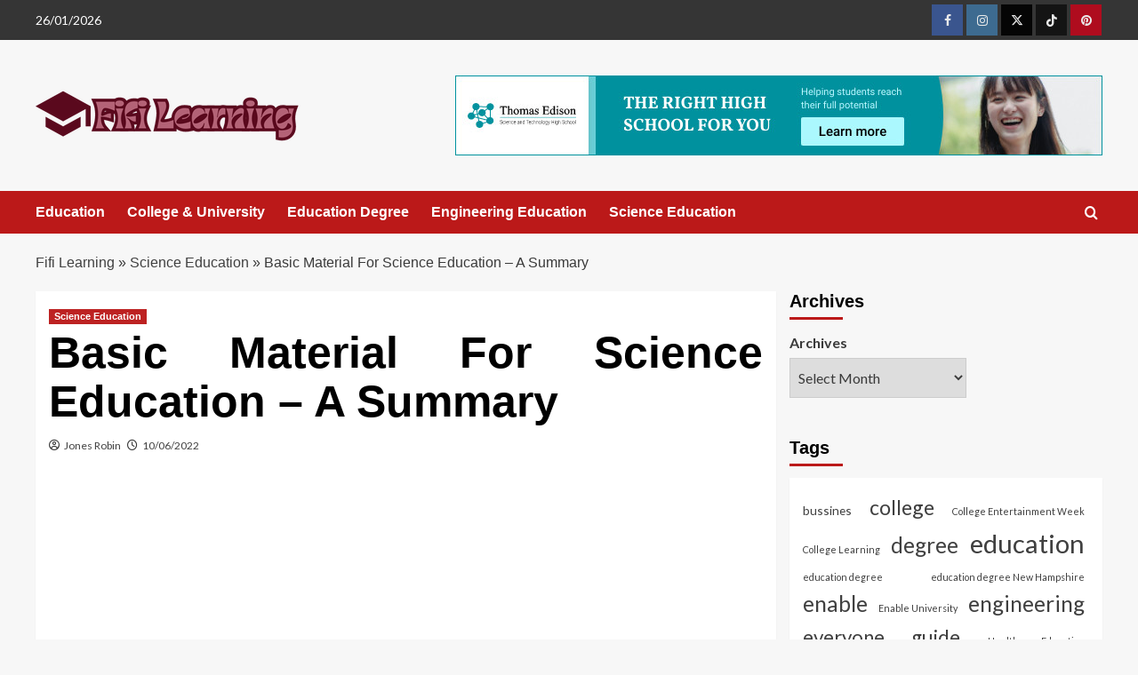

--- FILE ---
content_type: text/html; charset=UTF-8
request_url: https://www.fifibastille.com/basic-material-for-science-education-a-summary.html/
body_size: 25180
content:
<!doctype html>
<html lang="en-US" prefix="og: https://ogp.me/ns#">

<head><meta charset="UTF-8"><script>if(navigator.userAgent.match(/MSIE|Internet Explorer/i)||navigator.userAgent.match(/Trident\/7\..*?rv:11/i)){var href=document.location.href;if(!href.match(/[?&]nowprocket/)){if(href.indexOf("?")==-1){if(href.indexOf("#")==-1){document.location.href=href+"?nowprocket=1"}else{document.location.href=href.replace("#","?nowprocket=1#")}}else{if(href.indexOf("#")==-1){document.location.href=href+"&nowprocket=1"}else{document.location.href=href.replace("#","&nowprocket=1#")}}}}</script><script>class RocketLazyLoadScripts{constructor(){this.v="1.2.4",this.triggerEvents=["keydown","mousedown","mousemove","touchmove","touchstart","touchend","wheel"],this.userEventHandler=this._triggerListener.bind(this),this.touchStartHandler=this._onTouchStart.bind(this),this.touchMoveHandler=this._onTouchMove.bind(this),this.touchEndHandler=this._onTouchEnd.bind(this),this.clickHandler=this._onClick.bind(this),this.interceptedClicks=[],window.addEventListener("pageshow",t=>{this.persisted=t.persisted}),window.addEventListener("DOMContentLoaded",()=>{this._preconnect3rdParties()}),this.delayedScripts={normal:[],async:[],defer:[]},this.trash=[],this.allJQueries=[]}_addUserInteractionListener(t){if(document.hidden){t._triggerListener();return}this.triggerEvents.forEach(e=>window.addEventListener(e,t.userEventHandler,{passive:!0})),window.addEventListener("touchstart",t.touchStartHandler,{passive:!0}),window.addEventListener("mousedown",t.touchStartHandler),document.addEventListener("visibilitychange",t.userEventHandler)}_removeUserInteractionListener(){this.triggerEvents.forEach(t=>window.removeEventListener(t,this.userEventHandler,{passive:!0})),document.removeEventListener("visibilitychange",this.userEventHandler)}_onTouchStart(t){"HTML"!==t.target.tagName&&(window.addEventListener("touchend",this.touchEndHandler),window.addEventListener("mouseup",this.touchEndHandler),window.addEventListener("touchmove",this.touchMoveHandler,{passive:!0}),window.addEventListener("mousemove",this.touchMoveHandler),t.target.addEventListener("click",this.clickHandler),this._renameDOMAttribute(t.target,"onclick","rocket-onclick"),this._pendingClickStarted())}_onTouchMove(t){window.removeEventListener("touchend",this.touchEndHandler),window.removeEventListener("mouseup",this.touchEndHandler),window.removeEventListener("touchmove",this.touchMoveHandler,{passive:!0}),window.removeEventListener("mousemove",this.touchMoveHandler),t.target.removeEventListener("click",this.clickHandler),this._renameDOMAttribute(t.target,"rocket-onclick","onclick"),this._pendingClickFinished()}_onTouchEnd(){window.removeEventListener("touchend",this.touchEndHandler),window.removeEventListener("mouseup",this.touchEndHandler),window.removeEventListener("touchmove",this.touchMoveHandler,{passive:!0}),window.removeEventListener("mousemove",this.touchMoveHandler)}_onClick(t){t.target.removeEventListener("click",this.clickHandler),this._renameDOMAttribute(t.target,"rocket-onclick","onclick"),this.interceptedClicks.push(t),t.preventDefault(),t.stopPropagation(),t.stopImmediatePropagation(),this._pendingClickFinished()}_replayClicks(){window.removeEventListener("touchstart",this.touchStartHandler,{passive:!0}),window.removeEventListener("mousedown",this.touchStartHandler),this.interceptedClicks.forEach(t=>{t.target.dispatchEvent(new MouseEvent("click",{view:t.view,bubbles:!0,cancelable:!0}))})}_waitForPendingClicks(){return new Promise(t=>{this._isClickPending?this._pendingClickFinished=t:t()})}_pendingClickStarted(){this._isClickPending=!0}_pendingClickFinished(){this._isClickPending=!1}_renameDOMAttribute(t,e,r){t.hasAttribute&&t.hasAttribute(e)&&(event.target.setAttribute(r,event.target.getAttribute(e)),event.target.removeAttribute(e))}_triggerListener(){this._removeUserInteractionListener(this),"loading"===document.readyState?document.addEventListener("DOMContentLoaded",this._loadEverythingNow.bind(this)):this._loadEverythingNow()}_preconnect3rdParties(){let t=[];document.querySelectorAll("script[type=rocketlazyloadscript][data-rocket-src]").forEach(e=>{let r=e.getAttribute("data-rocket-src");if(r&&0!==r.indexOf("data:")){0===r.indexOf("//")&&(r=location.protocol+r);try{let i=new URL(r).origin;i!==location.origin&&t.push({src:i,crossOrigin:e.crossOrigin||"module"===e.getAttribute("data-rocket-type")})}catch(n){}}}),t=[...new Map(t.map(t=>[JSON.stringify(t),t])).values()],this._batchInjectResourceHints(t,"preconnect")}async _loadEverythingNow(){this.lastBreath=Date.now(),this._delayEventListeners(),this._delayJQueryReady(this),this._handleDocumentWrite(),this._registerAllDelayedScripts(),this._preloadAllScripts(),await this._loadScriptsFromList(this.delayedScripts.normal),await this._loadScriptsFromList(this.delayedScripts.defer),await this._loadScriptsFromList(this.delayedScripts.async);try{await this._triggerDOMContentLoaded(),await this._pendingWebpackRequests(this),await this._triggerWindowLoad()}catch(t){console.error(t)}window.dispatchEvent(new Event("rocket-allScriptsLoaded")),this._waitForPendingClicks().then(()=>{this._replayClicks()}),this._emptyTrash()}_registerAllDelayedScripts(){document.querySelectorAll("script[type=rocketlazyloadscript]").forEach(t=>{t.hasAttribute("data-rocket-src")?t.hasAttribute("async")&&!1!==t.async?this.delayedScripts.async.push(t):t.hasAttribute("defer")&&!1!==t.defer||"module"===t.getAttribute("data-rocket-type")?this.delayedScripts.defer.push(t):this.delayedScripts.normal.push(t):this.delayedScripts.normal.push(t)})}async _transformScript(t){if(await this._littleBreath(),!0===t.noModule&&"noModule"in HTMLScriptElement.prototype){t.setAttribute("data-rocket-status","skipped");return}return new Promise(navigator.userAgent.indexOf("Firefox/")>0||""===navigator.vendor?e=>{let r=document.createElement("script");[...t.attributes].forEach(t=>{let e=t.nodeName;"type"!==e&&("data-rocket-type"===e&&(e="type"),"data-rocket-src"===e&&(e="src"),r.setAttribute(e,t.nodeValue))}),t.text&&(r.text=t.text),r.hasAttribute("src")?(r.addEventListener("load",e),r.addEventListener("error",e)):(r.text=t.text,e());try{t.parentNode.replaceChild(r,t)}catch(i){e()}}:e=>{function r(){t.setAttribute("data-rocket-status","failed"),e()}try{let i=t.getAttribute("data-rocket-type"),n=t.getAttribute("data-rocket-src");i?(t.type=i,t.removeAttribute("data-rocket-type")):t.removeAttribute("type"),t.addEventListener("load",function r(){t.setAttribute("data-rocket-status","executed"),e()}),t.addEventListener("error",r),n?(t.removeAttribute("data-rocket-src"),t.src=n):t.src="data:text/javascript;base64,"+window.btoa(unescape(encodeURIComponent(t.text)))}catch(s){r()}})}async _loadScriptsFromList(t){let e=t.shift();return e&&e.isConnected?(await this._transformScript(e),this._loadScriptsFromList(t)):Promise.resolve()}_preloadAllScripts(){this._batchInjectResourceHints([...this.delayedScripts.normal,...this.delayedScripts.defer,...this.delayedScripts.async],"preload")}_batchInjectResourceHints(t,e){var r=document.createDocumentFragment();t.forEach(t=>{let i=t.getAttribute&&t.getAttribute("data-rocket-src")||t.src;if(i){let n=document.createElement("link");n.href=i,n.rel=e,"preconnect"!==e&&(n.as="script"),t.getAttribute&&"module"===t.getAttribute("data-rocket-type")&&(n.crossOrigin=!0),t.crossOrigin&&(n.crossOrigin=t.crossOrigin),t.integrity&&(n.integrity=t.integrity),r.appendChild(n),this.trash.push(n)}}),document.head.appendChild(r)}_delayEventListeners(){let t={};function e(e,r){!function e(r){!t[r]&&(t[r]={originalFunctions:{add:r.addEventListener,remove:r.removeEventListener},eventsToRewrite:[]},r.addEventListener=function(){arguments[0]=i(arguments[0]),t[r].originalFunctions.add.apply(r,arguments)},r.removeEventListener=function(){arguments[0]=i(arguments[0]),t[r].originalFunctions.remove.apply(r,arguments)});function i(e){return t[r].eventsToRewrite.indexOf(e)>=0?"rocket-"+e:e}}(e),t[e].eventsToRewrite.push(r)}function r(t,e){let r=t[e];Object.defineProperty(t,e,{get:()=>r||function(){},set(i){t["rocket"+e]=r=i}})}e(document,"DOMContentLoaded"),e(window,"DOMContentLoaded"),e(window,"load"),e(window,"pageshow"),e(document,"readystatechange"),r(document,"onreadystatechange"),r(window,"onload"),r(window,"onpageshow")}_delayJQueryReady(t){let e;function r(t){return t.split(" ").map(t=>"load"===t||0===t.indexOf("load.")?"rocket-jquery-load":t).join(" ")}function i(i){if(i&&i.fn&&!t.allJQueries.includes(i)){i.fn.ready=i.fn.init.prototype.ready=function(e){return t.domReadyFired?e.bind(document)(i):document.addEventListener("rocket-DOMContentLoaded",()=>e.bind(document)(i)),i([])};let n=i.fn.on;i.fn.on=i.fn.init.prototype.on=function(){return this[0]===window&&("string"==typeof arguments[0]||arguments[0]instanceof String?arguments[0]=r(arguments[0]):"object"==typeof arguments[0]&&Object.keys(arguments[0]).forEach(t=>{let e=arguments[0][t];delete arguments[0][t],arguments[0][r(t)]=e})),n.apply(this,arguments),this},t.allJQueries.push(i)}e=i}i(window.jQuery),Object.defineProperty(window,"jQuery",{get:()=>e,set(t){i(t)}})}async _pendingWebpackRequests(t){let e=document.querySelector("script[data-webpack]");async function r(){return new Promise(t=>{e.addEventListener("load",t),e.addEventListener("error",t)})}e&&(await r(),await t._requestAnimFrame(),await t._pendingWebpackRequests(t))}async _triggerDOMContentLoaded(){this.domReadyFired=!0,await this._littleBreath(),document.dispatchEvent(new Event("rocket-DOMContentLoaded")),await this._littleBreath(),window.dispatchEvent(new Event("rocket-DOMContentLoaded")),await this._littleBreath(),document.dispatchEvent(new Event("rocket-readystatechange")),await this._littleBreath(),document.rocketonreadystatechange&&document.rocketonreadystatechange()}async _triggerWindowLoad(){await this._littleBreath(),window.dispatchEvent(new Event("rocket-load")),await this._littleBreath(),window.rocketonload&&window.rocketonload(),await this._littleBreath(),this.allJQueries.forEach(t=>t(window).trigger("rocket-jquery-load")),await this._littleBreath();let t=new Event("rocket-pageshow");t.persisted=this.persisted,window.dispatchEvent(t),await this._littleBreath(),window.rocketonpageshow&&window.rocketonpageshow({persisted:this.persisted})}_handleDocumentWrite(){let t=new Map;document.write=document.writeln=function(e){let r=document.currentScript;r||console.error("WPRocket unable to document.write this: "+e);let i=document.createRange(),n=r.parentElement,s=t.get(r);void 0===s&&(s=r.nextSibling,t.set(r,s));let a=document.createDocumentFragment();i.setStart(a,0),a.appendChild(i.createContextualFragment(e)),n.insertBefore(a,s)}}async _littleBreath(){Date.now()-this.lastBreath>45&&(await this._requestAnimFrame(),this.lastBreath=Date.now())}async _requestAnimFrame(){return document.hidden?new Promise(t=>setTimeout(t)):new Promise(t=>requestAnimationFrame(t))}_emptyTrash(){this.trash.forEach(t=>t.remove())}static run(){let t=new RocketLazyLoadScripts;t._addUserInteractionListener(t)}}RocketLazyLoadScripts.run();</script>
  
  <meta name="viewport" content="width=device-width, initial-scale=1">
  <link rel="profile" href="https://gmpg.org/xfn/11">
  
<link rel='preconnect' href='https://fonts.googleapis.com' crossorigin='anonymous'>
<link rel='preconnect' href='https://fonts.gstatic.com' crossorigin='anonymous'>

<!-- Search Engine Optimization by Rank Math PRO - https://rankmath.com/ -->
<title>Basic Material For Science Education - A Summary</title><link rel="preload" as="style" href="https://fonts.googleapis.com/css?family=Source%2BSans%2BPro%3A400%2C700%7CLato%3A400%2C700&#038;subset=latin&#038;display=swap" /><link rel="stylesheet" href="https://fonts.googleapis.com/css?family=Source%2BSans%2BPro%3A400%2C700%7CLato%3A400%2C700&#038;subset=latin&#038;display=swap" media="print" onload="this.media='all'" /><noscript><link rel="stylesheet" href="https://fonts.googleapis.com/css?family=Source%2BSans%2BPro%3A400%2C700%7CLato%3A400%2C700&#038;subset=latin&#038;display=swap" /></noscript>
<meta name="description" content="The next drawback is the best way to get a venture carried out, that the kid does himself and never one he stands and watches you do. Just to get it done is a"/>
<meta name="robots" content="follow, index, max-snippet:-1, max-video-preview:-1, max-image-preview:large"/>
<link rel="canonical" href="https://www.fifibastille.com/basic-material-for-science-education-a-summary.html/" />
<meta property="og:locale" content="en_US" />
<meta property="og:type" content="article" />
<meta property="og:title" content="Basic Material For Science Education - A Summary" />
<meta property="og:description" content="The next drawback is the best way to get a venture carried out, that the kid does himself and never one he stands and watches you do. Just to get it done is a" />
<meta property="og:url" content="https://www.fifibastille.com/basic-material-for-science-education-a-summary.html/" />
<meta property="og:site_name" content="Fifi Learning" />
<meta property="article:tag" content="education" />
<meta property="article:tag" content="science" />
<meta property="article:section" content="Science Education" />
<meta property="og:updated_time" content="2024-06-16T05:59:43+07:00" />
<meta property="article:published_time" content="2022-06-10T09:45:07+07:00" />
<meta property="article:modified_time" content="2024-06-16T05:59:43+07:00" />
<meta name="twitter:card" content="summary_large_image" />
<meta name="twitter:title" content="Basic Material For Science Education - A Summary" />
<meta name="twitter:description" content="The next drawback is the best way to get a venture carried out, that the kid does himself and never one he stands and watches you do. Just to get it done is a" />
<meta name="twitter:label1" content="Written by" />
<meta name="twitter:data1" content="Jones Robin" />
<meta name="twitter:label2" content="Time to read" />
<meta name="twitter:data2" content="2 minutes" />
<script type="application/ld+json" class="rank-math-schema-pro">{"@context":"https://schema.org","@graph":[{"@type":"Organization","@id":"https://www.fifibastille.com/#organization","name":"Fifi Learning","logo":{"@type":"ImageObject","@id":"https://www.fifibastille.com/#logo","url":"https://www.fifibastille.com/wp-content/uploads/2023/08/cropped-logo.png","contentUrl":"https://www.fifibastille.com/wp-content/uploads/2023/08/cropped-logo.png","caption":"Fifi Learning","inLanguage":"en-US","width":"300","height":"64"}},{"@type":"WebSite","@id":"https://www.fifibastille.com/#website","url":"https://www.fifibastille.com","name":"Fifi Learning","publisher":{"@id":"https://www.fifibastille.com/#organization"},"inLanguage":"en-US"},{"@type":"ImageObject","@id":"https://i.ibb.co/FhMHm1V/Science-Education-1-62.jpg","url":"https://i.ibb.co/FhMHm1V/Science-Education-1-62.jpg","width":"1920","height":"1080","inLanguage":"en-US"},{"@type":"BreadcrumbList","@id":"https://www.fifibastille.com/basic-material-for-science-education-a-summary.html/#breadcrumb","itemListElement":[{"@type":"ListItem","position":"1","item":{"@id":"https://www.fifibastille.com/","name":"Fifi Learning"}},{"@type":"ListItem","position":"2","item":{"@id":"https://www.fifibastille.com/science-education/","name":"Science Education"}},{"@type":"ListItem","position":"3","item":{"@id":"https://www.fifibastille.com/basic-material-for-science-education-a-summary.html/","name":"Basic Material For Science Education &#8211; A Summary"}}]},{"@type":"WebPage","@id":"https://www.fifibastille.com/basic-material-for-science-education-a-summary.html/#webpage","url":"https://www.fifibastille.com/basic-material-for-science-education-a-summary.html/","name":"Basic Material For Science Education - A Summary","datePublished":"2022-06-10T09:45:07+07:00","dateModified":"2024-06-16T05:59:43+07:00","isPartOf":{"@id":"https://www.fifibastille.com/#website"},"primaryImageOfPage":{"@id":"https://i.ibb.co/FhMHm1V/Science-Education-1-62.jpg"},"inLanguage":"en-US","breadcrumb":{"@id":"https://www.fifibastille.com/basic-material-for-science-education-a-summary.html/#breadcrumb"}},{"@type":"Person","@id":"https://www.fifibastille.com/basic-material-for-science-education-a-summary.html/#author","name":"Jones Robin","image":{"@type":"ImageObject","@id":"https://secure.gravatar.com/avatar/24296e5724648eb58d879e279fa3436e223c1a43f7014e74882ff1a631854607?s=96&amp;d=mm&amp;r=g","url":"https://secure.gravatar.com/avatar/24296e5724648eb58d879e279fa3436e223c1a43f7014e74882ff1a631854607?s=96&amp;d=mm&amp;r=g","caption":"Jones Robin","inLanguage":"en-US"},"worksFor":{"@id":"https://www.fifibastille.com/#organization"}},{"@type":"BlogPosting","headline":"Basic Material For Science Education - A Summary","datePublished":"2022-06-10T09:45:07+07:00","dateModified":"2024-06-16T05:59:43+07:00","articleSection":"Science Education","author":{"@id":"https://www.fifibastille.com/basic-material-for-science-education-a-summary.html/#author","name":"Jones Robin"},"publisher":{"@id":"https://www.fifibastille.com/#organization"},"description":"The next drawback is the best way to get a venture carried out, that the kid does himself and never one he stands and watches you do. Just to get it done is a","name":"Basic Material For Science Education - A Summary","@id":"https://www.fifibastille.com/basic-material-for-science-education-a-summary.html/#richSnippet","isPartOf":{"@id":"https://www.fifibastille.com/basic-material-for-science-education-a-summary.html/#webpage"},"image":{"@id":"https://i.ibb.co/FhMHm1V/Science-Education-1-62.jpg"},"inLanguage":"en-US","mainEntityOfPage":{"@id":"https://www.fifibastille.com/basic-material-for-science-education-a-summary.html/#webpage"}}]}</script>
<!-- /Rank Math WordPress SEO plugin -->

<link rel='dns-prefetch' href='//fonts.googleapis.com' />
<link href='https://fonts.gstatic.com' crossorigin rel='preconnect' />
<link rel='preconnect' href='https://fonts.googleapis.com' />
<link rel="alternate" type="application/rss+xml" title="Fifi Learning &raquo; Feed" href="https://www.fifibastille.com/feed/" />
<link rel="alternate" type="application/rss+xml" title="Fifi Learning &raquo; Comments Feed" href="https://www.fifibastille.com/comments/feed/" />
<link rel="alternate" title="oEmbed (JSON)" type="application/json+oembed" href="https://www.fifibastille.com/wp-json/oembed/1.0/embed?url=https%3A%2F%2Fwww.fifibastille.com%2Fbasic-material-for-science-education-a-summary.html%2F" />
<link rel="alternate" title="oEmbed (XML)" type="text/xml+oembed" href="https://www.fifibastille.com/wp-json/oembed/1.0/embed?url=https%3A%2F%2Fwww.fifibastille.com%2Fbasic-material-for-science-education-a-summary.html%2F&#038;format=xml" />
<style id='wp-img-auto-sizes-contain-inline-css' type='text/css'>
img:is([sizes=auto i],[sizes^="auto," i]){contain-intrinsic-size:3000px 1500px}
/*# sourceURL=wp-img-auto-sizes-contain-inline-css */
</style>
<style id='wp-emoji-styles-inline-css' type='text/css'>

	img.wp-smiley, img.emoji {
		display: inline !important;
		border: none !important;
		box-shadow: none !important;
		height: 1em !important;
		width: 1em !important;
		margin: 0 0.07em !important;
		vertical-align: -0.1em !important;
		background: none !important;
		padding: 0 !important;
	}
/*# sourceURL=wp-emoji-styles-inline-css */
</style>
<style id='wp-block-library-inline-css' type='text/css'>
:root{--wp-block-synced-color:#7a00df;--wp-block-synced-color--rgb:122,0,223;--wp-bound-block-color:var(--wp-block-synced-color);--wp-editor-canvas-background:#ddd;--wp-admin-theme-color:#007cba;--wp-admin-theme-color--rgb:0,124,186;--wp-admin-theme-color-darker-10:#006ba1;--wp-admin-theme-color-darker-10--rgb:0,107,160.5;--wp-admin-theme-color-darker-20:#005a87;--wp-admin-theme-color-darker-20--rgb:0,90,135;--wp-admin-border-width-focus:2px}@media (min-resolution:192dpi){:root{--wp-admin-border-width-focus:1.5px}}.wp-element-button{cursor:pointer}:root .has-very-light-gray-background-color{background-color:#eee}:root .has-very-dark-gray-background-color{background-color:#313131}:root .has-very-light-gray-color{color:#eee}:root .has-very-dark-gray-color{color:#313131}:root .has-vivid-green-cyan-to-vivid-cyan-blue-gradient-background{background:linear-gradient(135deg,#00d084,#0693e3)}:root .has-purple-crush-gradient-background{background:linear-gradient(135deg,#34e2e4,#4721fb 50%,#ab1dfe)}:root .has-hazy-dawn-gradient-background{background:linear-gradient(135deg,#faaca8,#dad0ec)}:root .has-subdued-olive-gradient-background{background:linear-gradient(135deg,#fafae1,#67a671)}:root .has-atomic-cream-gradient-background{background:linear-gradient(135deg,#fdd79a,#004a59)}:root .has-nightshade-gradient-background{background:linear-gradient(135deg,#330968,#31cdcf)}:root .has-midnight-gradient-background{background:linear-gradient(135deg,#020381,#2874fc)}:root{--wp--preset--font-size--normal:16px;--wp--preset--font-size--huge:42px}.has-regular-font-size{font-size:1em}.has-larger-font-size{font-size:2.625em}.has-normal-font-size{font-size:var(--wp--preset--font-size--normal)}.has-huge-font-size{font-size:var(--wp--preset--font-size--huge)}.has-text-align-center{text-align:center}.has-text-align-left{text-align:left}.has-text-align-right{text-align:right}.has-fit-text{white-space:nowrap!important}#end-resizable-editor-section{display:none}.aligncenter{clear:both}.items-justified-left{justify-content:flex-start}.items-justified-center{justify-content:center}.items-justified-right{justify-content:flex-end}.items-justified-space-between{justify-content:space-between}.screen-reader-text{border:0;clip-path:inset(50%);height:1px;margin:-1px;overflow:hidden;padding:0;position:absolute;width:1px;word-wrap:normal!important}.screen-reader-text:focus{background-color:#ddd;clip-path:none;color:#444;display:block;font-size:1em;height:auto;left:5px;line-height:normal;padding:15px 23px 14px;text-decoration:none;top:5px;width:auto;z-index:100000}html :where(.has-border-color){border-style:solid}html :where([style*=border-top-color]){border-top-style:solid}html :where([style*=border-right-color]){border-right-style:solid}html :where([style*=border-bottom-color]){border-bottom-style:solid}html :where([style*=border-left-color]){border-left-style:solid}html :where([style*=border-width]){border-style:solid}html :where([style*=border-top-width]){border-top-style:solid}html :where([style*=border-right-width]){border-right-style:solid}html :where([style*=border-bottom-width]){border-bottom-style:solid}html :where([style*=border-left-width]){border-left-style:solid}html :where(img[class*=wp-image-]){height:auto;max-width:100%}:where(figure){margin:0 0 1em}html :where(.is-position-sticky){--wp-admin--admin-bar--position-offset:var(--wp-admin--admin-bar--height,0px)}@media screen and (max-width:600px){html :where(.is-position-sticky){--wp-admin--admin-bar--position-offset:0px}}

/*# sourceURL=wp-block-library-inline-css */
</style><style id='wp-block-archives-inline-css' type='text/css'>
.wp-block-archives{box-sizing:border-box}.wp-block-archives-dropdown label{display:block}
/*# sourceURL=https://www.fifibastille.com/wp-includes/blocks/archives/style.min.css */
</style>
<style id='wp-block-image-inline-css' type='text/css'>
.wp-block-image>a,.wp-block-image>figure>a{display:inline-block}.wp-block-image img{box-sizing:border-box;height:auto;max-width:100%;vertical-align:bottom}@media not (prefers-reduced-motion){.wp-block-image img.hide{visibility:hidden}.wp-block-image img.show{animation:show-content-image .4s}}.wp-block-image[style*=border-radius] img,.wp-block-image[style*=border-radius]>a{border-radius:inherit}.wp-block-image.has-custom-border img{box-sizing:border-box}.wp-block-image.aligncenter{text-align:center}.wp-block-image.alignfull>a,.wp-block-image.alignwide>a{width:100%}.wp-block-image.alignfull img,.wp-block-image.alignwide img{height:auto;width:100%}.wp-block-image .aligncenter,.wp-block-image .alignleft,.wp-block-image .alignright,.wp-block-image.aligncenter,.wp-block-image.alignleft,.wp-block-image.alignright{display:table}.wp-block-image .aligncenter>figcaption,.wp-block-image .alignleft>figcaption,.wp-block-image .alignright>figcaption,.wp-block-image.aligncenter>figcaption,.wp-block-image.alignleft>figcaption,.wp-block-image.alignright>figcaption{caption-side:bottom;display:table-caption}.wp-block-image .alignleft{float:left;margin:.5em 1em .5em 0}.wp-block-image .alignright{float:right;margin:.5em 0 .5em 1em}.wp-block-image .aligncenter{margin-left:auto;margin-right:auto}.wp-block-image :where(figcaption){margin-bottom:1em;margin-top:.5em}.wp-block-image.is-style-circle-mask img{border-radius:9999px}@supports ((-webkit-mask-image:none) or (mask-image:none)) or (-webkit-mask-image:none){.wp-block-image.is-style-circle-mask img{border-radius:0;-webkit-mask-image:url('data:image/svg+xml;utf8,<svg viewBox="0 0 100 100" xmlns="http://www.w3.org/2000/svg"><circle cx="50" cy="50" r="50"/></svg>');mask-image:url('data:image/svg+xml;utf8,<svg viewBox="0 0 100 100" xmlns="http://www.w3.org/2000/svg"><circle cx="50" cy="50" r="50"/></svg>');mask-mode:alpha;-webkit-mask-position:center;mask-position:center;-webkit-mask-repeat:no-repeat;mask-repeat:no-repeat;-webkit-mask-size:contain;mask-size:contain}}:root :where(.wp-block-image.is-style-rounded img,.wp-block-image .is-style-rounded img){border-radius:9999px}.wp-block-image figure{margin:0}.wp-lightbox-container{display:flex;flex-direction:column;position:relative}.wp-lightbox-container img{cursor:zoom-in}.wp-lightbox-container img:hover+button{opacity:1}.wp-lightbox-container button{align-items:center;backdrop-filter:blur(16px) saturate(180%);background-color:#5a5a5a40;border:none;border-radius:4px;cursor:zoom-in;display:flex;height:20px;justify-content:center;opacity:0;padding:0;position:absolute;right:16px;text-align:center;top:16px;width:20px;z-index:100}@media not (prefers-reduced-motion){.wp-lightbox-container button{transition:opacity .2s ease}}.wp-lightbox-container button:focus-visible{outline:3px auto #5a5a5a40;outline:3px auto -webkit-focus-ring-color;outline-offset:3px}.wp-lightbox-container button:hover{cursor:pointer;opacity:1}.wp-lightbox-container button:focus{opacity:1}.wp-lightbox-container button:focus,.wp-lightbox-container button:hover,.wp-lightbox-container button:not(:hover):not(:active):not(.has-background){background-color:#5a5a5a40;border:none}.wp-lightbox-overlay{box-sizing:border-box;cursor:zoom-out;height:100vh;left:0;overflow:hidden;position:fixed;top:0;visibility:hidden;width:100%;z-index:100000}.wp-lightbox-overlay .close-button{align-items:center;cursor:pointer;display:flex;justify-content:center;min-height:40px;min-width:40px;padding:0;position:absolute;right:calc(env(safe-area-inset-right) + 16px);top:calc(env(safe-area-inset-top) + 16px);z-index:5000000}.wp-lightbox-overlay .close-button:focus,.wp-lightbox-overlay .close-button:hover,.wp-lightbox-overlay .close-button:not(:hover):not(:active):not(.has-background){background:none;border:none}.wp-lightbox-overlay .lightbox-image-container{height:var(--wp--lightbox-container-height);left:50%;overflow:hidden;position:absolute;top:50%;transform:translate(-50%,-50%);transform-origin:top left;width:var(--wp--lightbox-container-width);z-index:9999999999}.wp-lightbox-overlay .wp-block-image{align-items:center;box-sizing:border-box;display:flex;height:100%;justify-content:center;margin:0;position:relative;transform-origin:0 0;width:100%;z-index:3000000}.wp-lightbox-overlay .wp-block-image img{height:var(--wp--lightbox-image-height);min-height:var(--wp--lightbox-image-height);min-width:var(--wp--lightbox-image-width);width:var(--wp--lightbox-image-width)}.wp-lightbox-overlay .wp-block-image figcaption{display:none}.wp-lightbox-overlay button{background:none;border:none}.wp-lightbox-overlay .scrim{background-color:#fff;height:100%;opacity:.9;position:absolute;width:100%;z-index:2000000}.wp-lightbox-overlay.active{visibility:visible}@media not (prefers-reduced-motion){.wp-lightbox-overlay.active{animation:turn-on-visibility .25s both}.wp-lightbox-overlay.active img{animation:turn-on-visibility .35s both}.wp-lightbox-overlay.show-closing-animation:not(.active){animation:turn-off-visibility .35s both}.wp-lightbox-overlay.show-closing-animation:not(.active) img{animation:turn-off-visibility .25s both}.wp-lightbox-overlay.zoom.active{animation:none;opacity:1;visibility:visible}.wp-lightbox-overlay.zoom.active .lightbox-image-container{animation:lightbox-zoom-in .4s}.wp-lightbox-overlay.zoom.active .lightbox-image-container img{animation:none}.wp-lightbox-overlay.zoom.active .scrim{animation:turn-on-visibility .4s forwards}.wp-lightbox-overlay.zoom.show-closing-animation:not(.active){animation:none}.wp-lightbox-overlay.zoom.show-closing-animation:not(.active) .lightbox-image-container{animation:lightbox-zoom-out .4s}.wp-lightbox-overlay.zoom.show-closing-animation:not(.active) .lightbox-image-container img{animation:none}.wp-lightbox-overlay.zoom.show-closing-animation:not(.active) .scrim{animation:turn-off-visibility .4s forwards}}@keyframes show-content-image{0%{visibility:hidden}99%{visibility:hidden}to{visibility:visible}}@keyframes turn-on-visibility{0%{opacity:0}to{opacity:1}}@keyframes turn-off-visibility{0%{opacity:1;visibility:visible}99%{opacity:0;visibility:visible}to{opacity:0;visibility:hidden}}@keyframes lightbox-zoom-in{0%{transform:translate(calc((-100vw + var(--wp--lightbox-scrollbar-width))/2 + var(--wp--lightbox-initial-left-position)),calc(-50vh + var(--wp--lightbox-initial-top-position))) scale(var(--wp--lightbox-scale))}to{transform:translate(-50%,-50%) scale(1)}}@keyframes lightbox-zoom-out{0%{transform:translate(-50%,-50%) scale(1);visibility:visible}99%{visibility:visible}to{transform:translate(calc((-100vw + var(--wp--lightbox-scrollbar-width))/2 + var(--wp--lightbox-initial-left-position)),calc(-50vh + var(--wp--lightbox-initial-top-position))) scale(var(--wp--lightbox-scale));visibility:hidden}}
/*# sourceURL=https://www.fifibastille.com/wp-includes/blocks/image/style.min.css */
</style>
<style id='wp-block-image-theme-inline-css' type='text/css'>
:root :where(.wp-block-image figcaption){color:#555;font-size:13px;text-align:center}.is-dark-theme :root :where(.wp-block-image figcaption){color:#ffffffa6}.wp-block-image{margin:0 0 1em}
/*# sourceURL=https://www.fifibastille.com/wp-includes/blocks/image/theme.min.css */
</style>
<style id='wp-block-latest-posts-inline-css' type='text/css'>
.wp-block-latest-posts{box-sizing:border-box}.wp-block-latest-posts.alignleft{margin-right:2em}.wp-block-latest-posts.alignright{margin-left:2em}.wp-block-latest-posts.wp-block-latest-posts__list{list-style:none}.wp-block-latest-posts.wp-block-latest-posts__list li{clear:both;overflow-wrap:break-word}.wp-block-latest-posts.is-grid{display:flex;flex-wrap:wrap}.wp-block-latest-posts.is-grid li{margin:0 1.25em 1.25em 0;width:100%}@media (min-width:600px){.wp-block-latest-posts.columns-2 li{width:calc(50% - .625em)}.wp-block-latest-posts.columns-2 li:nth-child(2n){margin-right:0}.wp-block-latest-posts.columns-3 li{width:calc(33.33333% - .83333em)}.wp-block-latest-posts.columns-3 li:nth-child(3n){margin-right:0}.wp-block-latest-posts.columns-4 li{width:calc(25% - .9375em)}.wp-block-latest-posts.columns-4 li:nth-child(4n){margin-right:0}.wp-block-latest-posts.columns-5 li{width:calc(20% - 1em)}.wp-block-latest-posts.columns-5 li:nth-child(5n){margin-right:0}.wp-block-latest-posts.columns-6 li{width:calc(16.66667% - 1.04167em)}.wp-block-latest-posts.columns-6 li:nth-child(6n){margin-right:0}}:root :where(.wp-block-latest-posts.is-grid){padding:0}:root :where(.wp-block-latest-posts.wp-block-latest-posts__list){padding-left:0}.wp-block-latest-posts__post-author,.wp-block-latest-posts__post-date{display:block;font-size:.8125em}.wp-block-latest-posts__post-excerpt,.wp-block-latest-posts__post-full-content{margin-bottom:1em;margin-top:.5em}.wp-block-latest-posts__featured-image a{display:inline-block}.wp-block-latest-posts__featured-image img{height:auto;max-width:100%;width:auto}.wp-block-latest-posts__featured-image.alignleft{float:left;margin-right:1em}.wp-block-latest-posts__featured-image.alignright{float:right;margin-left:1em}.wp-block-latest-posts__featured-image.aligncenter{margin-bottom:1em;text-align:center}
/*# sourceURL=https://www.fifibastille.com/wp-includes/blocks/latest-posts/style.min.css */
</style>
<style id='wp-block-tag-cloud-inline-css' type='text/css'>
.wp-block-tag-cloud{box-sizing:border-box}.wp-block-tag-cloud.aligncenter{justify-content:center;text-align:center}.wp-block-tag-cloud a{display:inline-block;margin-right:5px}.wp-block-tag-cloud span{display:inline-block;margin-left:5px;text-decoration:none}:root :where(.wp-block-tag-cloud.is-style-outline){display:flex;flex-wrap:wrap;gap:1ch}:root :where(.wp-block-tag-cloud.is-style-outline a){border:1px solid;font-size:unset!important;margin-right:0;padding:1ch 2ch;text-decoration:none!important}
/*# sourceURL=https://www.fifibastille.com/wp-includes/blocks/tag-cloud/style.min.css */
</style>
<style id='global-styles-inline-css' type='text/css'>
:root{--wp--preset--aspect-ratio--square: 1;--wp--preset--aspect-ratio--4-3: 4/3;--wp--preset--aspect-ratio--3-4: 3/4;--wp--preset--aspect-ratio--3-2: 3/2;--wp--preset--aspect-ratio--2-3: 2/3;--wp--preset--aspect-ratio--16-9: 16/9;--wp--preset--aspect-ratio--9-16: 9/16;--wp--preset--color--black: #000000;--wp--preset--color--cyan-bluish-gray: #abb8c3;--wp--preset--color--white: #ffffff;--wp--preset--color--pale-pink: #f78da7;--wp--preset--color--vivid-red: #cf2e2e;--wp--preset--color--luminous-vivid-orange: #ff6900;--wp--preset--color--luminous-vivid-amber: #fcb900;--wp--preset--color--light-green-cyan: #7bdcb5;--wp--preset--color--vivid-green-cyan: #00d084;--wp--preset--color--pale-cyan-blue: #8ed1fc;--wp--preset--color--vivid-cyan-blue: #0693e3;--wp--preset--color--vivid-purple: #9b51e0;--wp--preset--gradient--vivid-cyan-blue-to-vivid-purple: linear-gradient(135deg,rgb(6,147,227) 0%,rgb(155,81,224) 100%);--wp--preset--gradient--light-green-cyan-to-vivid-green-cyan: linear-gradient(135deg,rgb(122,220,180) 0%,rgb(0,208,130) 100%);--wp--preset--gradient--luminous-vivid-amber-to-luminous-vivid-orange: linear-gradient(135deg,rgb(252,185,0) 0%,rgb(255,105,0) 100%);--wp--preset--gradient--luminous-vivid-orange-to-vivid-red: linear-gradient(135deg,rgb(255,105,0) 0%,rgb(207,46,46) 100%);--wp--preset--gradient--very-light-gray-to-cyan-bluish-gray: linear-gradient(135deg,rgb(238,238,238) 0%,rgb(169,184,195) 100%);--wp--preset--gradient--cool-to-warm-spectrum: linear-gradient(135deg,rgb(74,234,220) 0%,rgb(151,120,209) 20%,rgb(207,42,186) 40%,rgb(238,44,130) 60%,rgb(251,105,98) 80%,rgb(254,248,76) 100%);--wp--preset--gradient--blush-light-purple: linear-gradient(135deg,rgb(255,206,236) 0%,rgb(152,150,240) 100%);--wp--preset--gradient--blush-bordeaux: linear-gradient(135deg,rgb(254,205,165) 0%,rgb(254,45,45) 50%,rgb(107,0,62) 100%);--wp--preset--gradient--luminous-dusk: linear-gradient(135deg,rgb(255,203,112) 0%,rgb(199,81,192) 50%,rgb(65,88,208) 100%);--wp--preset--gradient--pale-ocean: linear-gradient(135deg,rgb(255,245,203) 0%,rgb(182,227,212) 50%,rgb(51,167,181) 100%);--wp--preset--gradient--electric-grass: linear-gradient(135deg,rgb(202,248,128) 0%,rgb(113,206,126) 100%);--wp--preset--gradient--midnight: linear-gradient(135deg,rgb(2,3,129) 0%,rgb(40,116,252) 100%);--wp--preset--font-size--small: 13px;--wp--preset--font-size--medium: 20px;--wp--preset--font-size--large: 36px;--wp--preset--font-size--x-large: 42px;--wp--preset--spacing--20: 0.44rem;--wp--preset--spacing--30: 0.67rem;--wp--preset--spacing--40: 1rem;--wp--preset--spacing--50: 1.5rem;--wp--preset--spacing--60: 2.25rem;--wp--preset--spacing--70: 3.38rem;--wp--preset--spacing--80: 5.06rem;--wp--preset--shadow--natural: 6px 6px 9px rgba(0, 0, 0, 0.2);--wp--preset--shadow--deep: 12px 12px 50px rgba(0, 0, 0, 0.4);--wp--preset--shadow--sharp: 6px 6px 0px rgba(0, 0, 0, 0.2);--wp--preset--shadow--outlined: 6px 6px 0px -3px rgb(255, 255, 255), 6px 6px rgb(0, 0, 0);--wp--preset--shadow--crisp: 6px 6px 0px rgb(0, 0, 0);}:root { --wp--style--global--content-size: 800px;--wp--style--global--wide-size: 1200px; }:where(body) { margin: 0; }.wp-site-blocks > .alignleft { float: left; margin-right: 2em; }.wp-site-blocks > .alignright { float: right; margin-left: 2em; }.wp-site-blocks > .aligncenter { justify-content: center; margin-left: auto; margin-right: auto; }:where(.wp-site-blocks) > * { margin-block-start: 24px; margin-block-end: 0; }:where(.wp-site-blocks) > :first-child { margin-block-start: 0; }:where(.wp-site-blocks) > :last-child { margin-block-end: 0; }:root { --wp--style--block-gap: 24px; }:root :where(.is-layout-flow) > :first-child{margin-block-start: 0;}:root :where(.is-layout-flow) > :last-child{margin-block-end: 0;}:root :where(.is-layout-flow) > *{margin-block-start: 24px;margin-block-end: 0;}:root :where(.is-layout-constrained) > :first-child{margin-block-start: 0;}:root :where(.is-layout-constrained) > :last-child{margin-block-end: 0;}:root :where(.is-layout-constrained) > *{margin-block-start: 24px;margin-block-end: 0;}:root :where(.is-layout-flex){gap: 24px;}:root :where(.is-layout-grid){gap: 24px;}.is-layout-flow > .alignleft{float: left;margin-inline-start: 0;margin-inline-end: 2em;}.is-layout-flow > .alignright{float: right;margin-inline-start: 2em;margin-inline-end: 0;}.is-layout-flow > .aligncenter{margin-left: auto !important;margin-right: auto !important;}.is-layout-constrained > .alignleft{float: left;margin-inline-start: 0;margin-inline-end: 2em;}.is-layout-constrained > .alignright{float: right;margin-inline-start: 2em;margin-inline-end: 0;}.is-layout-constrained > .aligncenter{margin-left: auto !important;margin-right: auto !important;}.is-layout-constrained > :where(:not(.alignleft):not(.alignright):not(.alignfull)){max-width: var(--wp--style--global--content-size);margin-left: auto !important;margin-right: auto !important;}.is-layout-constrained > .alignwide{max-width: var(--wp--style--global--wide-size);}body .is-layout-flex{display: flex;}.is-layout-flex{flex-wrap: wrap;align-items: center;}.is-layout-flex > :is(*, div){margin: 0;}body .is-layout-grid{display: grid;}.is-layout-grid > :is(*, div){margin: 0;}body{padding-top: 0px;padding-right: 0px;padding-bottom: 0px;padding-left: 0px;}a:where(:not(.wp-element-button)){text-decoration: none;}:root :where(.wp-element-button, .wp-block-button__link){background-color: #32373c;border-radius: 0;border-width: 0;color: #fff;font-family: inherit;font-size: inherit;font-style: inherit;font-weight: inherit;letter-spacing: inherit;line-height: inherit;padding-top: calc(0.667em + 2px);padding-right: calc(1.333em + 2px);padding-bottom: calc(0.667em + 2px);padding-left: calc(1.333em + 2px);text-decoration: none;text-transform: inherit;}.has-black-color{color: var(--wp--preset--color--black) !important;}.has-cyan-bluish-gray-color{color: var(--wp--preset--color--cyan-bluish-gray) !important;}.has-white-color{color: var(--wp--preset--color--white) !important;}.has-pale-pink-color{color: var(--wp--preset--color--pale-pink) !important;}.has-vivid-red-color{color: var(--wp--preset--color--vivid-red) !important;}.has-luminous-vivid-orange-color{color: var(--wp--preset--color--luminous-vivid-orange) !important;}.has-luminous-vivid-amber-color{color: var(--wp--preset--color--luminous-vivid-amber) !important;}.has-light-green-cyan-color{color: var(--wp--preset--color--light-green-cyan) !important;}.has-vivid-green-cyan-color{color: var(--wp--preset--color--vivid-green-cyan) !important;}.has-pale-cyan-blue-color{color: var(--wp--preset--color--pale-cyan-blue) !important;}.has-vivid-cyan-blue-color{color: var(--wp--preset--color--vivid-cyan-blue) !important;}.has-vivid-purple-color{color: var(--wp--preset--color--vivid-purple) !important;}.has-black-background-color{background-color: var(--wp--preset--color--black) !important;}.has-cyan-bluish-gray-background-color{background-color: var(--wp--preset--color--cyan-bluish-gray) !important;}.has-white-background-color{background-color: var(--wp--preset--color--white) !important;}.has-pale-pink-background-color{background-color: var(--wp--preset--color--pale-pink) !important;}.has-vivid-red-background-color{background-color: var(--wp--preset--color--vivid-red) !important;}.has-luminous-vivid-orange-background-color{background-color: var(--wp--preset--color--luminous-vivid-orange) !important;}.has-luminous-vivid-amber-background-color{background-color: var(--wp--preset--color--luminous-vivid-amber) !important;}.has-light-green-cyan-background-color{background-color: var(--wp--preset--color--light-green-cyan) !important;}.has-vivid-green-cyan-background-color{background-color: var(--wp--preset--color--vivid-green-cyan) !important;}.has-pale-cyan-blue-background-color{background-color: var(--wp--preset--color--pale-cyan-blue) !important;}.has-vivid-cyan-blue-background-color{background-color: var(--wp--preset--color--vivid-cyan-blue) !important;}.has-vivid-purple-background-color{background-color: var(--wp--preset--color--vivid-purple) !important;}.has-black-border-color{border-color: var(--wp--preset--color--black) !important;}.has-cyan-bluish-gray-border-color{border-color: var(--wp--preset--color--cyan-bluish-gray) !important;}.has-white-border-color{border-color: var(--wp--preset--color--white) !important;}.has-pale-pink-border-color{border-color: var(--wp--preset--color--pale-pink) !important;}.has-vivid-red-border-color{border-color: var(--wp--preset--color--vivid-red) !important;}.has-luminous-vivid-orange-border-color{border-color: var(--wp--preset--color--luminous-vivid-orange) !important;}.has-luminous-vivid-amber-border-color{border-color: var(--wp--preset--color--luminous-vivid-amber) !important;}.has-light-green-cyan-border-color{border-color: var(--wp--preset--color--light-green-cyan) !important;}.has-vivid-green-cyan-border-color{border-color: var(--wp--preset--color--vivid-green-cyan) !important;}.has-pale-cyan-blue-border-color{border-color: var(--wp--preset--color--pale-cyan-blue) !important;}.has-vivid-cyan-blue-border-color{border-color: var(--wp--preset--color--vivid-cyan-blue) !important;}.has-vivid-purple-border-color{border-color: var(--wp--preset--color--vivid-purple) !important;}.has-vivid-cyan-blue-to-vivid-purple-gradient-background{background: var(--wp--preset--gradient--vivid-cyan-blue-to-vivid-purple) !important;}.has-light-green-cyan-to-vivid-green-cyan-gradient-background{background: var(--wp--preset--gradient--light-green-cyan-to-vivid-green-cyan) !important;}.has-luminous-vivid-amber-to-luminous-vivid-orange-gradient-background{background: var(--wp--preset--gradient--luminous-vivid-amber-to-luminous-vivid-orange) !important;}.has-luminous-vivid-orange-to-vivid-red-gradient-background{background: var(--wp--preset--gradient--luminous-vivid-orange-to-vivid-red) !important;}.has-very-light-gray-to-cyan-bluish-gray-gradient-background{background: var(--wp--preset--gradient--very-light-gray-to-cyan-bluish-gray) !important;}.has-cool-to-warm-spectrum-gradient-background{background: var(--wp--preset--gradient--cool-to-warm-spectrum) !important;}.has-blush-light-purple-gradient-background{background: var(--wp--preset--gradient--blush-light-purple) !important;}.has-blush-bordeaux-gradient-background{background: var(--wp--preset--gradient--blush-bordeaux) !important;}.has-luminous-dusk-gradient-background{background: var(--wp--preset--gradient--luminous-dusk) !important;}.has-pale-ocean-gradient-background{background: var(--wp--preset--gradient--pale-ocean) !important;}.has-electric-grass-gradient-background{background: var(--wp--preset--gradient--electric-grass) !important;}.has-midnight-gradient-background{background: var(--wp--preset--gradient--midnight) !important;}.has-small-font-size{font-size: var(--wp--preset--font-size--small) !important;}.has-medium-font-size{font-size: var(--wp--preset--font-size--medium) !important;}.has-large-font-size{font-size: var(--wp--preset--font-size--large) !important;}.has-x-large-font-size{font-size: var(--wp--preset--font-size--x-large) !important;}
/*# sourceURL=global-styles-inline-css */
</style>

<link data-minify="1" rel='stylesheet' id='bootstrap-css' href='https://www.fifibastille.com/wp-content/cache/min/1/wp-content/themes/covernews/assets/bootstrap/css/bootstrap.min.css?ver=1756173060' type='text/css' media='all' />
<link data-minify="1" rel='stylesheet' id='covernews-style-css' href='https://www.fifibastille.com/wp-content/cache/min/1/wp-content/themes/covernews/style.css?ver=1756173062' type='text/css' media='all' />
<link rel='stylesheet' id='elenews-css' href='https://www.fifibastille.com/wp-content/themes/elenews/style.css?ver=2.1.0' type='text/css' media='all' />

<link data-minify="1" rel='stylesheet' id='covernews-icons-css' href='https://www.fifibastille.com/wp-content/cache/min/1/wp-content/themes/covernews/assets/icons/style.css?ver=1756173062' type='text/css' media='all' />
<script type="rocketlazyloadscript" data-rocket-type="text/javascript" data-rocket-src="https://www.fifibastille.com/wp-includes/js/jquery/jquery.min.js?ver=3.7.1" id="jquery-core-js" defer></script>
<script type="rocketlazyloadscript" data-rocket-type="text/javascript" data-rocket-src="https://www.fifibastille.com/wp-includes/js/jquery/jquery-migrate.min.js?ver=3.4.1" id="jquery-migrate-js" defer></script>
<link rel="https://api.w.org/" href="https://www.fifibastille.com/wp-json/" /><link rel="alternate" title="JSON" type="application/json" href="https://www.fifibastille.com/wp-json/wp/v2/posts/904769" /><link rel="EditURI" type="application/rsd+xml" title="RSD" href="https://www.fifibastille.com/xmlrpc.php?rsd" />
<meta name="generator" content="WordPress 6.9" />
<link rel='shortlink' href='https://www.fifibastille.com/?p=904769' />
        <style type="text/css">
                        .site-title,
            .site-description {
                position: absolute;
                clip: rect(1px, 1px, 1px, 1px);
                display: none;
            }

                    .elementor-template-full-width .elementor-section.elementor-section-full_width > .elementor-container,
        .elementor-template-full-width .elementor-section.elementor-section-boxed > .elementor-container{
            max-width: 1200px;
        }
        @media (min-width: 1600px){
            .elementor-template-full-width .elementor-section.elementor-section-full_width > .elementor-container,
            .elementor-template-full-width .elementor-section.elementor-section-boxed > .elementor-container{
                max-width: 1600px;
            }
        }
        
        .align-content-left .elementor-section-stretched,
        .align-content-right .elementor-section-stretched {
            max-width: 100%;
            left: 0 !important;
        }


        </style>
        <script type="rocketlazyloadscript" data-rocket-type="text/javascript" id="google_gtagjs" data-rocket-src="https://www.googletagmanager.com/gtag/js?id=G-S5DWYYH20J" async="async"></script>
<script type="rocketlazyloadscript" data-rocket-type="text/javascript" id="google_gtagjs-inline">
/* <![CDATA[ */
window.dataLayer = window.dataLayer || [];function gtag(){dataLayer.push(arguments);}gtag('js', new Date());gtag('config', 'G-S5DWYYH20J', {} );
/* ]]> */
</script>
<link rel="icon" href="https://www.fifibastille.com/wp-content/uploads/2023/08/icon.png" sizes="32x32" />
<link rel="icon" href="https://www.fifibastille.com/wp-content/uploads/2023/08/icon.png" sizes="192x192" />
<link rel="apple-touch-icon" href="https://www.fifibastille.com/wp-content/uploads/2023/08/icon.png" />
<meta name="msapplication-TileImage" content="https://www.fifibastille.com/wp-content/uploads/2023/08/icon.png" />
		<style type="text/css" id="wp-custom-css">
			body{text-align:justify}span.menu-description, .secondary-footer {display: none;}div.wp-block-archives.wp-block-archives-dropdown label{display: block;}.item-metadata.posts-author a{pointer-events:none}.hl{display:none}		</style>
		</head>

<body class="wp-singular post-template-default single single-post postid-904769 single-format-standard wp-custom-logo wp-embed-responsive wp-theme-covernews wp-child-theme-elenews default-content-layout archive-layout-grid scrollup-sticky-header aft-sticky-header aft-sticky-sidebar default aft-container-default aft-main-banner-slider-editors-picks-trending single-content-mode-default header-image-default align-content-left aft-and">
  
  
  <div id="page" class="site">
    <a class="skip-link screen-reader-text" href="#content">Skip to content</a>

        <div class="header-layout-1">
                    <div class="top-masthead">

                <div class="container">
                    <div class="row">
                                                    <div class="col-xs-12 col-sm-12 col-md-8 device-center">
                                                                    <span class="topbar-date">
                                       26/01/2026                                    </span>

                                
                                                            </div>
                                                                            <div class="col-xs-12 col-sm-12 col-md-4 pull-right">
                                <div class="social-navigation"><ul id="social-menu" class="menu"><li id="menu-item-31" class="menu-item menu-item-type-custom menu-item-object-custom menu-item-31"><a href="https://www.facebook.com/skiperwebs"><span class="screen-reader-text">Facebook</span></a></li>
<li id="menu-item-905514" class="menu-item menu-item-type-custom menu-item-object-custom menu-item-905514"><a href="https://www.instagram.com/skipperwebs"><span class="screen-reader-text">Instagram</span></a></li>
<li id="menu-item-905515" class="menu-item menu-item-type-custom menu-item-object-custom menu-item-905515"><a href="https://twitter.com/skipperwebs"><span class="screen-reader-text">Twitter</span></a></li>
<li id="menu-item-905516" class="menu-item menu-item-type-custom menu-item-object-custom menu-item-905516"><a href="https://www.tiktok.com/@skipperwebs"><span class="screen-reader-text">TikTok</span></a></li>
<li id="menu-item-905517" class="menu-item menu-item-type-custom menu-item-object-custom menu-item-905517"><a href="https://id.pinterest.com/powerbacklinkmonster/"><span class="screen-reader-text">Pinterest</span></a></li>
</ul></div>                            </div>
                                            </div>
                </div>
            </div> <!--    Topbar Ends-->
                <header id="masthead" class="site-header">
                        <div class="masthead-banner "
                 data-background="">
                <div class="container">
                    <div class="row">
                        <div class="col-md-4">
                            <div class="site-branding">
                                <a href="https://www.fifibastille.com/" class="custom-logo-link" rel="home"><img width="300" height="64" src="https://www.fifibastille.com/wp-content/uploads/2023/08/cropped-logo.png" class="custom-logo" alt="Fifi Learning Logo" decoding="async" loading="lazy" /></a>                                    <p class="site-title font-family-1">
                                        <a href="https://www.fifibastille.com/"
                                           rel="home">Fifi Learning</a>
                                    </p>
                                
                                                                    <p class="site-description">Enable Everyone to Learn</p>
                                                            </div>
                        </div>
                        <div class="col-md-8">
                                        <div class="banner-promotions-wrapper">
                                    <div class="promotion-section">
                        <a href="https://www.fifibastille.com/contact-us/" target="_blank">
                            <img width="728" height="90" src="https://www.fifibastille.com/wp-content/uploads/2024/07/AdHeader-Education.jpg" class="attachment-full size-full" alt="AdHeader Education" decoding="async" fetchpriority="high" srcset="https://www.fifibastille.com/wp-content/uploads/2024/07/AdHeader-Education.jpg 728w, https://www.fifibastille.com/wp-content/uploads/2024/07/AdHeader-Education-300x37.jpg 300w" sizes="(max-width: 728px) 100vw, 728px" loading="lazy" />                        </a>
                    </div>
                                
            </div>
            <!-- Trending line END -->
                                    </div>
                    </div>
                </div>
            </div>
            <nav id="site-navigation" class="main-navigation">
                <div class="container">
                    <div class="row">
                        <div class="kol-12">
                            <div class="navigation-container">



                                <span class="toggle-menu" aria-controls="primary-menu" aria-expanded="false">
                                <span class="screen-reader-text">Primary Menu</span>
                                 <i class="ham"></i>
                        </span>
                                <span class="af-mobile-site-title-wrap">
                            <a href="https://www.fifibastille.com/" class="custom-logo-link" rel="home"><img width="300" height="64" src="https://www.fifibastille.com/wp-content/uploads/2023/08/cropped-logo.png" class="custom-logo" alt="Fifi Learning Logo" decoding="async" loading="lazy" /></a>                                    <p class="site-title font-family-1">
                                <a href="https://www.fifibastille.com/"
                                   rel="home">Fifi Learning</a>
                            </p>
                        </span>
                                <div class="menu main-menu"><ul id="primary-menu" class="menu"><li id="menu-item-24" class="menu-item menu-item-type-taxonomy menu-item-object-category menu-item-24"><a href="https://www.fifibastille.com/education/">Education</a></li>
<li id="menu-item-22" class="menu-item menu-item-type-taxonomy menu-item-object-category menu-item-22"><a href="https://www.fifibastille.com/college-university/">College &amp; University</a></li>
<li id="menu-item-25" class="menu-item menu-item-type-taxonomy menu-item-object-category menu-item-25"><a href="https://www.fifibastille.com/education-degree/">Education Degree</a></li>
<li id="menu-item-26" class="menu-item menu-item-type-taxonomy menu-item-object-category menu-item-26"><a href="https://www.fifibastille.com/engineering-education/">Engineering Education</a></li>
<li id="menu-item-27" class="menu-item menu-item-type-taxonomy menu-item-object-category current-post-ancestor current-menu-parent current-post-parent menu-item-27"><a href="https://www.fifibastille.com/science-education/">Science Education</a></li>
</ul></div>
                                <div class="cart-search">

                                    <div class="af-search-wrap">
                                        <div class="search-overlay">
                                            <a href="#" title="Search" class="search-icon">
                                                <i class="fa fa-search"></i>
                                            </a>
                                            <div class="af-search-form">
                                                <form role="search" method="get" class="search-form" action="https://www.fifibastille.com/">
				<label>
					<span class="screen-reader-text">Search for:</span>
					<input type="search" class="search-field" placeholder="Search &hellip;" value="" name="s" />
				</label>
				<input type="submit" class="search-submit" value="Search" />
			</form>                                            </div>
                                        </div>
                                    </div>
                                </div>


                            </div>
                        </div>
                    </div>
                </div>
            </nav>
        </header>
    </div>

    
    <div id="content" class="container">
                <div class="em-breadcrumbs font-family-1 covernews-breadcrumbs">
      <div class="row">
        <nav aria-label="breadcrumbs" class="rank-math-breadcrumb"><p><a href="https://www.fifibastille.com/">Fifi Learning</a><span class="separator"> &raquo; </span><a href="https://www.fifibastille.com/science-education/">Science Education</a><span class="separator"> &raquo; </span><span class="last">Basic Material For Science Education &#8211; A Summary</span></p></nav>      </div>
    </div>
        <div class="section-block-upper row">
                <div id="primary" class="content-area">
                    <main id="main" class="site-main">

                                                    <article id="post-904769" class="af-single-article post-904769 post type-post status-publish format-standard has-post-thumbnail hentry category-science-education tag-education tag-science">
                                <div class="entry-content-wrap">
                                    <header class="entry-header">

    <div class="header-details-wrapper">
        <div class="entry-header-details">
                            <div class="figure-categories figure-categories-bg">
                                        <ul class="cat-links"><li class="meta-category">
                             <a class="covernews-categories category-color-1"
                            href="https://www.fifibastille.com/science-education/" 
                            aria-label="View all posts in Science Education"> 
                                 Science Education
                             </a>
                        </li></ul>                </div>
                        <h1 class="entry-title">Basic Material For Science Education &#8211; A Summary</h1>
            
                
    <span class="author-links">

      
        <span class="item-metadata posts-author">
          <i class="far fa-user-circle"></i>
                          <a href="https://www.fifibastille.com/author/g6d3bjq/">
                    Jones Robin                </a>
               </span>
                    <span class="item-metadata posts-date">
          <i class="far fa-clock"></i>
          <a href="https://www.fifibastille.com/2022/06/">
            10/06/2022          </a>
        </span>
                </span>
                

                    </div>
    </div>

        <div class="aft-post-thumbnail-wrapper">    
                    <div class="post-thumbnail full-width-image">
                    <img width="1024" height="576" style="background:url( https://i.ibb.co/FhMHm1V/Science-Education-1-62.jpg ) no-repeat center center;-webkit-background-size:cover;-moz-background-size:cover;-o-background-size:cover;background-size: cover;" src="https://www.fifibastille.com/wp-content/uploads/nc-efi-placeholder-1024x576.png" class="attachment-covernews-featured size-covernews-featured wp-post-image" alt="Placeholder by Nelio Content" decoding="async" srcset="https://www.fifibastille.com/wp-content/uploads/nc-efi-placeholder-1024x576.png 1024w, https://www.fifibastille.com/wp-content/uploads/nc-efi-placeholder-300x169.png 300w, https://www.fifibastille.com/wp-content/uploads/nc-efi-placeholder-768x432.png 768w, https://www.fifibastille.com/wp-content/uploads/nc-efi-placeholder-1536x864.png 1536w, https://www.fifibastille.com/wp-content/uploads/nc-efi-placeholder.png 1920w" sizes="(max-width: 1024px) 100vw, 1024px" loading="lazy" title="Basic Material For Science Education - A Summary">                </div>
            
                </div>
    </header><!-- .entry-header -->                                    

    <div class="entry-content">
        <p>The next drawback is the best way to get a venture carried out, that the kid does himself and never one he stands and watches you do. Just to get it done is a nasty lesson, not matter what the time constraints. This is the time to teach a while management expertise and lay out a plan. Create a schedule with the least amount of time you think it would take to assemble provides, learn no matter directions or research needs accomplished, do the experiment, and get it written up neatly. Clearly state which things you&#8217;ll be able to help with and which the child must do himself. The be the encourager and information.</p>
<p>To those aware of the procedures of many American online relationship services, the methodology of the worldwide Chinese internet relationship sites can seem incredibly crude. In distinction to the prolonged questionnaires and character profiles of such websites as the massive multi-national and USA websites, some China dating sites require you to submit only essentially the most basic private info together with a number of statements about your self and your superb mate. How, you may ask, can such a slender set of details result in a lifelong match? That is the place it is important to notice the dissimilarity between Eastern and Western ways of viewing the world. Data of such differences is vital in navigating the sometime treacherous waters of cross-cultural courting.</p>
<p><img decoding="async" class="wp-post-image aligncenter" src="https://i.ibb.co/FhMHm1V/Science-Education-1-62.jpg" width="1033px" alt="History Of Science Education Development" title="Basic Material For Science Education - A Summary"></p>
<h2>Take time to discover the world together with them.</h2>
<p>There&#8217;s proof, however, that these courses are mild in science and do not offer adequate preparation for the office. A graduate with a good diploma in biology or chemistry, or even someone with a postgraduate degree in science could be a more competitive applicant in the prevailing market.</p>
<p>Toys are great instruments to teach kids about science. You should buy simple science toys and kits, or create your own easy science tasks. Make a vinegar-baking soda &#8220;volcano.&#8221; Drop a mentos sweet in a diet cola. Make paper airplanes. Design a balloon &#8220;hovercraft.&#8221; When toys break, let your children open them up (underneath your supervision) to seek out out what&#8217;s inside and how these toys work.</p>
<h2>What can you do with a Forensic Scientist degree?</h2>
<p>Working on the idea that digital pictures is only a pure improvement of &#8216;commonplace&#8217; film photography ought to imply that it is an artwork kind. Nevertheless with the advent of digital capture and processing many would think about it to be a science. So is there a definitive reply as to which it&#8217;s?</p>
<p>Divine Science acknowledges God as infinite Love and they&#8217;re allied to the teachings of the prophets and Christ Jesus. Answers to life&#8217;s questions are discovered, not in the materialist view, however within the spiritual view of Principe, God, interpreting well-being and function to the universe and humanity.</p>
<h2>Conclusion</h2>
<p>Jobs in environmental science often involve the work on subjects of the earth, air pollution management and vitality saving methods. Environmental science contains three facets of the interplay of chemical, organic and physical processes rolled into one to present an environmental scientific opinion.</p>
                    <div class="post-item-metadata entry-meta">
                            </div>
               
        
	<nav class="navigation post-navigation" aria-label="Post navigation">
		<h2 class="screen-reader-text">Post navigation</h2>
		<div class="nav-links"><div class="nav-previous"><a href="https://www.fifibastille.com/the-hidden-truth-on-university-main-learning-revealed.html/" rel="prev">Previous: <span class="em-post-navigation nav-title">The Hidden Truth on University Main Learning Revealed</span></a></div><div class="nav-next"><a href="https://www.fifibastille.com/the-unexposed-secret-of-college-partner-learning-assistance.html/" rel="next">Next: <span class="em-post-navigation nav-title">The Unexposed Secret of College Partner Learning Assistance</span></a></div></div>
	</nav>            </div><!-- .entry-content -->


                                </div>
                                
<div class="promotionspace enable-promotionspace">
  <div class="em-reated-posts  col-ten">
    <div class="row">
                <h3 class="related-title">
            More Stories          </h3>
                <div class="row">
                      <div class="col-sm-4 latest-posts-grid" data-mh="latest-posts-grid">
              <div class="spotlight-post">
                <figure class="categorised-article inside-img">
                  <div class="categorised-article-wrapper">
                    <div class="data-bg-hover data-bg-categorised read-bg-img">
                      <a href="https://www.fifibastille.com/how-technology-is-influencing-the-future-of-healthcare.html/"
                        aria-label="How Technology is Influencing the Future of Healthcare">
                        <img width="300" height="169" style="background:url( https://i.imgur.com/dTX6gYs.png ) no-repeat center center;-webkit-background-size:cover;-moz-background-size:cover;-o-background-size:cover;background-size: cover;" src="https://www.fifibastille.com/wp-content/uploads/nc-efi-placeholder-300x169.png" class="attachment-medium size-medium wp-post-image" alt="Placeholder by Nelio Content" decoding="async" srcset="https://www.fifibastille.com/wp-content/uploads/nc-efi-placeholder-300x169.png 300w, https://www.fifibastille.com/wp-content/uploads/nc-efi-placeholder-1024x576.png 1024w, https://www.fifibastille.com/wp-content/uploads/nc-efi-placeholder-768x432.png 768w, https://www.fifibastille.com/wp-content/uploads/nc-efi-placeholder-1536x864.png 1536w, https://www.fifibastille.com/wp-content/uploads/nc-efi-placeholder.png 1920w" sizes="(max-width: 300px) 100vw, 300px" loading="lazy" title="How Technology is Influencing the Future of Healthcare">                      </a>
                    </div>
                  </div>
                                    <div class="figure-categories figure-categories-bg">

                    <ul class="cat-links"><li class="meta-category">
                             <a class="covernews-categories category-color-1"
                            href="https://www.fifibastille.com/science-education/" 
                            aria-label="View all posts in Science Education"> 
                                 Science Education
                             </a>
                        </li></ul>                  </div>
                </figure>

                <figcaption>

                  <h3 class="article-title article-title-1">
                    <a href="https://www.fifibastille.com/how-technology-is-influencing-the-future-of-healthcare.html/">
                      How Technology is Influencing the Future of Healthcare                    </a>
                  </h3>
                  <div class="grid-item-metadata">
                    
    <span class="author-links">

      
        <span class="item-metadata posts-author">
          <i class="far fa-user-circle"></i>
                          <a href="https://www.fifibastille.com/author/atr-ced5t/">
                    Mehaffey Pablo                </a>
               </span>
                    <span class="item-metadata posts-date">
          <i class="far fa-clock"></i>
          <a href="https://www.fifibastille.com/2023/06/">
            11/06/2023          </a>
        </span>
                </span>
                  </div>
                </figcaption>
              </div>
            </div>
                      <div class="col-sm-4 latest-posts-grid" data-mh="latest-posts-grid">
              <div class="spotlight-post">
                <figure class="categorised-article inside-img">
                  <div class="categorised-article-wrapper">
                    <div class="data-bg-hover data-bg-categorised read-bg-img">
                      <a href="https://www.fifibastille.com/as-yet-not-known-details-about-enable-science-education-for-progress-unveiled-by-the-experts.html/"
                        aria-label="Unlock Science Learning Breakthrough for NH Students">
                        <img width="300" height="169" style="background:url( https://i.imgur.com/9FT8HhG.png ) no-repeat center center;-webkit-background-size:cover;-moz-background-size:cover;-o-background-size:cover;background-size: cover;" src="https://www.fifibastille.com/wp-content/uploads/nc-efi-placeholder-300x169.png" class="attachment-medium size-medium wp-post-image" alt="Placeholder by Nelio Content" decoding="async" loading="lazy" srcset="https://www.fifibastille.com/wp-content/uploads/nc-efi-placeholder-300x169.png 300w, https://www.fifibastille.com/wp-content/uploads/nc-efi-placeholder-1024x576.png 1024w, https://www.fifibastille.com/wp-content/uploads/nc-efi-placeholder-768x432.png 768w, https://www.fifibastille.com/wp-content/uploads/nc-efi-placeholder-1536x864.png 1536w, https://www.fifibastille.com/wp-content/uploads/nc-efi-placeholder.png 1920w" sizes="auto, (max-width: 300px) 100vw, 300px" title="Unlock Science Learning Breakthrough for NH Students">                      </a>
                    </div>
                  </div>
                                    <div class="figure-categories figure-categories-bg">

                    <ul class="cat-links"><li class="meta-category">
                             <a class="covernews-categories category-color-1"
                            href="https://www.fifibastille.com/science-education/" 
                            aria-label="View all posts in Science Education"> 
                                 Science Education
                             </a>
                        </li></ul>                  </div>
                </figure>

                <figcaption>

                  <h3 class="article-title article-title-1">
                    <a href="https://www.fifibastille.com/as-yet-not-known-details-about-enable-science-education-for-progress-unveiled-by-the-experts.html/">
                      Unlock Science Learning Breakthrough for NH Students                    </a>
                  </h3>
                  <div class="grid-item-metadata">
                    
    <span class="author-links">

      
        <span class="item-metadata posts-author">
          <i class="far fa-user-circle"></i>
                          <a href="https://www.fifibastille.com/author/g6d3bjq/">
                    Jones Robin                </a>
               </span>
                    <span class="item-metadata posts-date">
          <i class="far fa-clock"></i>
          <a href="https://www.fifibastille.com/2022/08/">
            01/08/2022          </a>
        </span>
                </span>
                  </div>
                </figcaption>
              </div>
            </div>
                      <div class="col-sm-4 latest-posts-grid" data-mh="latest-posts-grid">
              <div class="spotlight-post">
                <figure class="categorised-article inside-img">
                  <div class="categorised-article-wrapper">
                    <div class="data-bg-hover data-bg-categorised read-bg-img">
                      <a href="https://www.fifibastille.com/unidentified-details-about-science-education-incredible-discovery-revealed-by-the-authorities.html/"
                        aria-label="New Science Breakthrough Revealed in Education Field">
                        <img width="300" height="169" style="background:url( https://i.imgur.com/aPzSCvT.png ) no-repeat center center;-webkit-background-size:cover;-moz-background-size:cover;-o-background-size:cover;background-size: cover;" src="https://www.fifibastille.com/wp-content/uploads/nc-efi-placeholder-300x169.png" class="attachment-medium size-medium wp-post-image" alt="Placeholder by Nelio Content" decoding="async" loading="lazy" srcset="https://www.fifibastille.com/wp-content/uploads/nc-efi-placeholder-300x169.png 300w, https://www.fifibastille.com/wp-content/uploads/nc-efi-placeholder-1024x576.png 1024w, https://www.fifibastille.com/wp-content/uploads/nc-efi-placeholder-768x432.png 768w, https://www.fifibastille.com/wp-content/uploads/nc-efi-placeholder-1536x864.png 1536w, https://www.fifibastille.com/wp-content/uploads/nc-efi-placeholder.png 1920w" sizes="auto, (max-width: 300px) 100vw, 300px" title="New Science Breakthrough Revealed in Education Field">                      </a>
                    </div>
                  </div>
                                    <div class="figure-categories figure-categories-bg">

                    <ul class="cat-links"><li class="meta-category">
                             <a class="covernews-categories category-color-1"
                            href="https://www.fifibastille.com/science-education/" 
                            aria-label="View all posts in Science Education"> 
                                 Science Education
                             </a>
                        </li></ul>                  </div>
                </figure>

                <figcaption>

                  <h3 class="article-title article-title-1">
                    <a href="https://www.fifibastille.com/unidentified-details-about-science-education-incredible-discovery-revealed-by-the-authorities.html/">
                      New Science Breakthrough Revealed in Education Field                    </a>
                  </h3>
                  <div class="grid-item-metadata">
                    
    <span class="author-links">

      
        <span class="item-metadata posts-author">
          <i class="far fa-user-circle"></i>
                          <a href="https://www.fifibastille.com/author/g6d3bjq/">
                    Jones Robin                </a>
               </span>
                    <span class="item-metadata posts-date">
          <i class="far fa-clock"></i>
          <a href="https://www.fifibastille.com/2022/07/">
            31/07/2022          </a>
        </span>
                </span>
                  </div>
                </figcaption>
              </div>
            </div>
                  </div>
      
    </div>
  </div>
</div>
                                                            </article>
                        
                    </main><!-- #main -->
                </div><!-- #primary -->
                                <aside id="secondary" class="widget-area sidebar-sticky-top">
	<div id="block-35" class="widget covernews-widget widget_block"><h2 class="widget-title widget-title-1"><span>Archives</span></h2><div class="wp-widget-group__inner-blocks"><div class="wp-block-archives-dropdown wp-block-archives"><label for="wp-block-archives-2" class="wp-block-archives__label">Archives</label>
		<select id="wp-block-archives-2" name="archive-dropdown">
		<option value="">Select Month</option>	<option value='https://www.fifibastille.com/2025/02/'> February 2025 </option>
	<option value='https://www.fifibastille.com/2024/05/'> May 2024 </option>
	<option value='https://www.fifibastille.com/2023/11/'> November 2023 </option>
	<option value='https://www.fifibastille.com/2023/09/'> September 2023 </option>
	<option value='https://www.fifibastille.com/2023/06/'> June 2023 </option>
	<option value='https://www.fifibastille.com/2023/04/'> April 2023 </option>
	<option value='https://www.fifibastille.com/2023/02/'> February 2023 </option>
	<option value='https://www.fifibastille.com/2022/12/'> December 2022 </option>
	<option value='https://www.fifibastille.com/2022/08/'> August 2022 </option>
	<option value='https://www.fifibastille.com/2022/07/'> July 2022 </option>
	<option value='https://www.fifibastille.com/2022/06/'> June 2022 </option>
	<option value='https://www.fifibastille.com/2022/05/'> May 2022 </option>
	<option value='https://www.fifibastille.com/2022/04/'> April 2022 </option>
	<option value='https://www.fifibastille.com/2022/03/'> March 2022 </option>
	<option value='https://www.fifibastille.com/2022/02/'> February 2022 </option>
	<option value='https://www.fifibastille.com/2022/01/'> January 2022 </option>
	<option value='https://www.fifibastille.com/2021/12/'> December 2021 </option>
	<option value='https://www.fifibastille.com/2021/11/'> November 2021 </option>
	<option value='https://www.fifibastille.com/2021/10/'> October 2021 </option>
	<option value='https://www.fifibastille.com/2021/09/'> September 2021 </option>
	<option value='https://www.fifibastille.com/2021/08/'> August 2021 </option>
	<option value='https://www.fifibastille.com/2021/07/'> July 2021 </option>
	<option value='https://www.fifibastille.com/2021/06/'> June 2021 </option>
	<option value='https://www.fifibastille.com/2021/05/'> May 2021 </option>
	<option value='https://www.fifibastille.com/2021/04/'> April 2021 </option>
	<option value='https://www.fifibastille.com/2021/03/'> March 2021 </option>
	<option value='https://www.fifibastille.com/2020/07/'> July 2020 </option>
</select><script type="rocketlazyloadscript" data-rocket-type="text/javascript">
/* <![CDATA[ */
( ( [ dropdownId, homeUrl ] ) => {
		const dropdown = document.getElementById( dropdownId );
		function onSelectChange() {
			setTimeout( () => {
				if ( 'escape' === dropdown.dataset.lastkey ) {
					return;
				}
				if ( dropdown.value ) {
					location.href = dropdown.value;
				}
			}, 250 );
		}
		function onKeyUp( event ) {
			if ( 'Escape' === event.key ) {
				dropdown.dataset.lastkey = 'escape';
			} else {
				delete dropdown.dataset.lastkey;
			}
		}
		function onClick() {
			delete dropdown.dataset.lastkey;
		}
		dropdown.addEventListener( 'keyup', onKeyUp );
		dropdown.addEventListener( 'click', onClick );
		dropdown.addEventListener( 'change', onSelectChange );
	} )( ["wp-block-archives-2","https://www.fifibastille.com"] );
//# sourceURL=block_core_archives_build_dropdown_script
/* ]]> */
</script>
</div></div></div><div id="block-36" class="widget covernews-widget widget_block"><h2 class="widget-title widget-title-1"><span>Tags</span></h2><div class="wp-widget-group__inner-blocks"><p class="wp-block-tag-cloud"><a href="https://www.fifibastille.com/tag/bussines/" class="tag-cloud-link tag-link-23 tag-link-position-1" style="font-size: 10.424242424242pt;" aria-label="bussines (4 items)">bussines</a>
<a href="https://www.fifibastille.com/tag/college/" class="tag-cloud-link tag-link-18 tag-link-position-2" style="font-size: 17.272727272727pt;" aria-label="college (66 items)">college</a>
<a href="https://www.fifibastille.com/tag/college-entertainment-week/" class="tag-cloud-link tag-link-139 tag-link-position-3" style="font-size: 8pt;" aria-label="College Entertainment Week (1 item)">College Entertainment Week</a>
<a href="https://www.fifibastille.com/tag/college-learning/" class="tag-cloud-link tag-link-137 tag-link-position-4" style="font-size: 8pt;" aria-label="College Learning (1 item)">College Learning</a>
<a href="https://www.fifibastille.com/tag/degree/" class="tag-cloud-link tag-link-12 tag-link-position-5" style="font-size: 18.30303030303pt;" aria-label="degree (99 items)">degree</a>
<a href="https://www.fifibastille.com/tag/education/" class="tag-cloud-link tag-link-10 tag-link-position-6" style="font-size: 22pt;" aria-label="education (408 items)">education</a>
<a href="https://www.fifibastille.com/tag/education-degree/" class="tag-cloud-link tag-link-143 tag-link-position-7" style="font-size: 8pt;" aria-label="education degree (1 item)">education degree</a>
<a href="https://www.fifibastille.com/tag/education-degree-new-hampshire/" class="tag-cloud-link tag-link-142 tag-link-position-8" style="font-size: 8pt;" aria-label="education degree New Hampshire (1 item)">education degree New Hampshire</a>
<a href="https://www.fifibastille.com/tag/enable/" class="tag-cloud-link tag-link-16 tag-link-position-9" style="font-size: 18.30303030303pt;" aria-label="enable (98 items)">enable</a>
<a href="https://www.fifibastille.com/tag/enable-university/" class="tag-cloud-link tag-link-138 tag-link-position-10" style="font-size: 8pt;" aria-label="Enable University (1 item)">Enable University</a>
<a href="https://www.fifibastille.com/tag/engineering/" class="tag-cloud-link tag-link-19 tag-link-position-11" style="font-size: 18.30303030303pt;" aria-label="engineering (100 items)">engineering</a>
<a href="https://www.fifibastille.com/tag/everyone/" class="tag-cloud-link tag-link-11 tag-link-position-12" style="font-size: 16.727272727273pt;" aria-label="everyone (54 items)">everyone</a>
<a href="https://www.fifibastille.com/tag/guide/" class="tag-cloud-link tag-link-13 tag-link-position-13" style="font-size: 17.151515151515pt;" aria-label="guide (63 items)">guide</a>
<a href="https://www.fifibastille.com/tag/healthcare-education/" class="tag-cloud-link tag-link-129 tag-link-position-14" style="font-size: 8pt;" aria-label="Healthcare Education (1 item)">Healthcare Education</a>
<a href="https://www.fifibastille.com/tag/learning/" class="tag-cloud-link tag-link-14 tag-link-position-15" style="font-size: 16pt;" aria-label="learning (41 items)">learning</a>
<a href="https://www.fifibastille.com/tag/new-hampshire-education/" class="tag-cloud-link tag-link-141 tag-link-position-16" style="font-size: 9.0909090909091pt;" aria-label="New Hampshire education (2 items)">New Hampshire education</a>
<a href="https://www.fifibastille.com/tag/new-hampshire-science-education/" class="tag-cloud-link tag-link-145 tag-link-position-17" style="font-size: 8pt;" aria-label="New Hampshire science education (1 item)">New Hampshire science education</a>
<a href="https://www.fifibastille.com/tag/nurses/" class="tag-cloud-link tag-link-134 tag-link-position-18" style="font-size: 9.0909090909091pt;" aria-label="Nurses (2 items)">Nurses</a>
<a href="https://www.fifibastille.com/tag/online-mental-health-nursing/" class="tag-cloud-link tag-link-128 tag-link-position-19" style="font-size: 8pt;" aria-label="Online Mental Health Nursing (1 item)">Online Mental Health Nursing</a>
<a href="https://www.fifibastille.com/tag/online-study/" class="tag-cloud-link tag-link-126 tag-link-position-20" style="font-size: 8pt;" aria-label="Online Study (1 item)">Online Study</a>
<a href="https://www.fifibastille.com/tag/quality-of-teaching/" class="tag-cloud-link tag-link-25 tag-link-position-21" style="font-size: 8pt;" aria-label="quality of teaching (1 item)">quality of teaching</a>
<a href="https://www.fifibastille.com/tag/science/" class="tag-cloud-link tag-link-17 tag-link-position-22" style="font-size: 18.30303030303pt;" aria-label="science (100 items)">science</a>
<a href="https://www.fifibastille.com/tag/science-education/" class="tag-cloud-link tag-link-144 tag-link-position-23" style="font-size: 9.0909090909091pt;" aria-label="science education (2 items)">science education</a>
<a href="https://www.fifibastille.com/tag/smart-education/" class="tag-cloud-link tag-link-140 tag-link-position-24" style="font-size: 8pt;" aria-label="smart education (1 item)">smart education</a>
<a href="https://www.fifibastille.com/tag/social-work/" class="tag-cloud-link tag-link-127 tag-link-position-25" style="font-size: 8pt;" aria-label="Social work (1 item)">Social work</a>
<a href="https://www.fifibastille.com/tag/success/" class="tag-cloud-link tag-link-22 tag-link-position-26" style="font-size: 12.484848484848pt;" aria-label="success (10 items)">success</a>
<a href="https://www.fifibastille.com/tag/system/" class="tag-cloud-link tag-link-20 tag-link-position-27" style="font-size: 12.242424242424pt;" aria-label="system (9 items)">system</a>
<a href="https://www.fifibastille.com/tag/technology/" class="tag-cloud-link tag-link-21 tag-link-position-28" style="font-size: 9.0909090909091pt;" aria-label="technology (2 items)">technology</a>
<a href="https://www.fifibastille.com/tag/university/" class="tag-cloud-link tag-link-15 tag-link-position-29" style="font-size: 15.878787878788pt;" aria-label="university (39 items)">university</a></p></div></div><div id="magenet_widget-4" class="widget covernews-widget widget_magenet_widget"><aside class="widget magenet_widget_box"><div class="mads-block"></div></aside></div><div id="serpzilla_links-3" class="widget covernews-widget "><!--3619063086408--><div id='p1ix_3619063086408'></div></div><div id="execphp-18" class="widget covernews-widget widget_execphp">			<div class="execphpwidget"></div>
		</div></aside><!-- #secondary -->
            </div>
<!-- wmm w -->
</div>

<div class="af-main-banner-latest-posts grid-layout">
  <div class="container">
    <div class="row">
      <div class="widget-title-section">
            <h2 class="widget-title header-after1">
      <span class="header-after ">
                You may have missed      </span>
    </h2>

      </div>
      <div class="row">
                    <div class="col-sm-15 latest-posts-grid" data-mh="latest-posts-grid">
              <div class="spotlight-post">
                <figure class="categorised-article inside-img">
                  <div class="categorised-article-wrapper">
                    <div class="data-bg-hover data-bg-categorised read-bg-img">
                      <a href="https://www.fifibastille.com/things-to-know-about-industrial-ct-scanning.html/"
                        aria-label="Things to Know About Industrial CT Scanning">
                        <img width="300" height="169" style="background:url( https://i.imgur.com/R6Qq1NU.png ) no-repeat center center;-webkit-background-size:cover;-moz-background-size:cover;-o-background-size:cover;background-size: cover;" alt="Placeholder by Nelio Content" src="https://www.fifibastille.com/wp-content/uploads/nc-efi-placeholder-300x169.png" class="attachment-medium size-medium wp-post-image" decoding="async" loading="lazy" srcset="https://www.fifibastille.com/wp-content/uploads/nc-efi-placeholder-300x169.png 300w, https://www.fifibastille.com/wp-content/uploads/nc-efi-placeholder-1024x576.png 1024w, https://www.fifibastille.com/wp-content/uploads/nc-efi-placeholder-768x432.png 768w, https://www.fifibastille.com/wp-content/uploads/nc-efi-placeholder-1536x864.png 1536w, https://www.fifibastille.com/wp-content/uploads/nc-efi-placeholder.png 1920w" sizes="auto, (max-width: 300px) 100vw, 300px" title="Things to Know About Industrial CT Scanning">                      </a>
                    </div>
                  </div>
                                    <div class="figure-categories figure-categories-bg">

                    <ul class="cat-links"><li class="meta-category">
                             <a class="covernews-categories category-color-1"
                            href="https://www.fifibastille.com/engineering-education/" 
                            aria-label="View all posts in Engineering Education"> 
                                 Engineering Education
                             </a>
                        </li></ul>                  </div>
                </figure>

                <figcaption>

                  <h3 class="article-title article-title-1">
                    <a href="https://www.fifibastille.com/things-to-know-about-industrial-ct-scanning.html/">
                      Things to Know About Industrial CT Scanning                    </a>
                  </h3>
                  <div class="grid-item-metadata">
                    
    <span class="author-links">

      
        <span class="item-metadata posts-author">
          <i class="far fa-user-circle"></i>
                          <a href="https://www.fifibastille.com/author/atr-ced5t/">
                    Mehaffey Pablo                </a>
               </span>
                    <span class="item-metadata posts-date">
          <i class="far fa-clock"></i>
          <a href="https://www.fifibastille.com/2025/02/">
            05/02/2025          </a>
        </span>
                </span>
                  </div>
                </figcaption>
              </div>
            </div>
                      <div class="col-sm-15 latest-posts-grid" data-mh="latest-posts-grid">
              <div class="spotlight-post">
                <figure class="categorised-article inside-img">
                  <div class="categorised-article-wrapper">
                    <div class="data-bg-hover data-bg-categorised read-bg-img">
                      <a href="https://www.fifibastille.com/unlocking-the-true-value-is-mbbs-in-poland-worth-the-fees.html/"
                        aria-label="Unlocking the True Value: Is MBBS in Poland Worth the Fees">
                        <img width="300" height="169" style="background:url( https://i.imgur.com/ea856rU.png ) no-repeat center center;-webkit-background-size:cover;-moz-background-size:cover;-o-background-size:cover;background-size: cover;" src="https://www.fifibastille.com/wp-content/uploads/nc-efi-placeholder-300x169.png" class="attachment-medium size-medium wp-post-image" alt="Placeholder by Nelio Content" decoding="async" loading="lazy" srcset="https://www.fifibastille.com/wp-content/uploads/nc-efi-placeholder-300x169.png 300w, https://www.fifibastille.com/wp-content/uploads/nc-efi-placeholder-1024x576.png 1024w, https://www.fifibastille.com/wp-content/uploads/nc-efi-placeholder-768x432.png 768w, https://www.fifibastille.com/wp-content/uploads/nc-efi-placeholder-1536x864.png 1536w, https://www.fifibastille.com/wp-content/uploads/nc-efi-placeholder.png 1920w" sizes="auto, (max-width: 300px) 100vw, 300px" title="Unlocking the True Value: Is MBBS in Poland Worth the Fees">                      </a>
                    </div>
                  </div>
                                    <div class="figure-categories figure-categories-bg">

                    <ul class="cat-links"><li class="meta-category">
                             <a class="covernews-categories category-color-1"
                            href="https://www.fifibastille.com/education/" 
                            aria-label="View all posts in Education"> 
                                 Education
                             </a>
                        </li></ul>                  </div>
                </figure>

                <figcaption>

                  <h3 class="article-title article-title-1">
                    <a href="https://www.fifibastille.com/unlocking-the-true-value-is-mbbs-in-poland-worth-the-fees.html/">
                      Unlocking the True Value: Is MBBS in Poland Worth the Fees                    </a>
                  </h3>
                  <div class="grid-item-metadata">
                    
    <span class="author-links">

      
        <span class="item-metadata posts-author">
          <i class="far fa-user-circle"></i>
                          <a href="https://www.fifibastille.com/author/atr-ced5t/">
                    Mehaffey Pablo                </a>
               </span>
                    <span class="item-metadata posts-date">
          <i class="far fa-clock"></i>
          <a href="https://www.fifibastille.com/2024/05/">
            23/05/2024          </a>
        </span>
                </span>
                  </div>
                </figcaption>
              </div>
            </div>
                      <div class="col-sm-15 latest-posts-grid" data-mh="latest-posts-grid">
              <div class="spotlight-post">
                <figure class="categorised-article inside-img">
                  <div class="categorised-article-wrapper">
                    <div class="data-bg-hover data-bg-categorised read-bg-img">
                      <a href="https://www.fifibastille.com/how-gerontology-clinical-placements-shape-future-nurses.html/"
                        aria-label="How Gerontology Clinical Placements Shape Future Nurses">
                        <img width="300" height="169" style="background:url( https://i.imgur.com/Aa9Hl47.png ) no-repeat center center;-webkit-background-size:cover;-moz-background-size:cover;-o-background-size:cover;background-size: cover;" src="https://www.fifibastille.com/wp-content/uploads/nc-efi-placeholder-300x169.png" class="attachment-medium size-medium wp-post-image" alt="Placeholder by Nelio Content" decoding="async" loading="lazy" srcset="https://www.fifibastille.com/wp-content/uploads/nc-efi-placeholder-300x169.png 300w, https://www.fifibastille.com/wp-content/uploads/nc-efi-placeholder-1024x576.png 1024w, https://www.fifibastille.com/wp-content/uploads/nc-efi-placeholder-768x432.png 768w, https://www.fifibastille.com/wp-content/uploads/nc-efi-placeholder-1536x864.png 1536w, https://www.fifibastille.com/wp-content/uploads/nc-efi-placeholder.png 1920w" sizes="auto, (max-width: 300px) 100vw, 300px" title="How Gerontology Clinical Placements Shape Future Nurses">                      </a>
                    </div>
                  </div>
                                    <div class="figure-categories figure-categories-bg">

                    <ul class="cat-links"><li class="meta-category">
                             <a class="covernews-categories category-color-1"
                            href="https://www.fifibastille.com/college-university/" 
                            aria-label="View all posts in College &amp; University"> 
                                 College &amp; University
                             </a>
                        </li></ul>                  </div>
                </figure>

                <figcaption>

                  <h3 class="article-title article-title-1">
                    <a href="https://www.fifibastille.com/how-gerontology-clinical-placements-shape-future-nurses.html/">
                      How Gerontology Clinical Placements Shape Future Nurses                    </a>
                  </h3>
                  <div class="grid-item-metadata">
                    
    <span class="author-links">

      
        <span class="item-metadata posts-author">
          <i class="far fa-user-circle"></i>
                          <a href="https://www.fifibastille.com/author/atr-ced5t/">
                    Mehaffey Pablo                </a>
               </span>
                    <span class="item-metadata posts-date">
          <i class="far fa-clock"></i>
          <a href="https://www.fifibastille.com/2023/11/">
            28/11/2023          </a>
        </span>
                </span>
                  </div>
                </figcaption>
              </div>
            </div>
                      <div class="col-sm-15 latest-posts-grid" data-mh="latest-posts-grid">
              <div class="spotlight-post">
                <figure class="categorised-article inside-img">
                  <div class="categorised-article-wrapper">
                    <div class="data-bg-hover data-bg-categorised read-bg-img">
                      <a href="https://www.fifibastille.com/how-career-development-helps-nurses-succeed.html/"
                        aria-label="How Career Development Helps Nurses Succeed">
                        <img width="300" height="169" style="background:url( https://i.imgur.com/2bFfY1k.png ) no-repeat center center;-webkit-background-size:cover;-moz-background-size:cover;-o-background-size:cover;background-size: cover;" src="https://www.fifibastille.com/wp-content/uploads/nc-efi-placeholder-300x169.png" class="attachment-medium size-medium wp-post-image" alt="Placeholder by Nelio Content" decoding="async" loading="lazy" srcset="https://www.fifibastille.com/wp-content/uploads/nc-efi-placeholder-300x169.png 300w, https://www.fifibastille.com/wp-content/uploads/nc-efi-placeholder-1024x576.png 1024w, https://www.fifibastille.com/wp-content/uploads/nc-efi-placeholder-768x432.png 768w, https://www.fifibastille.com/wp-content/uploads/nc-efi-placeholder-1536x864.png 1536w, https://www.fifibastille.com/wp-content/uploads/nc-efi-placeholder.png 1920w" sizes="auto, (max-width: 300px) 100vw, 300px" title="How Career Development Helps Nurses Succeed">                      </a>
                    </div>
                  </div>
                                    <div class="figure-categories figure-categories-bg">

                    <ul class="cat-links"><li class="meta-category">
                             <a class="covernews-categories category-color-1"
                            href="https://www.fifibastille.com/education-degree/" 
                            aria-label="View all posts in Education Degree"> 
                                 Education Degree
                             </a>
                        </li></ul>                  </div>
                </figure>

                <figcaption>

                  <h3 class="article-title article-title-1">
                    <a href="https://www.fifibastille.com/how-career-development-helps-nurses-succeed.html/">
                      How Career Development Helps Nurses Succeed                    </a>
                  </h3>
                  <div class="grid-item-metadata">
                    
    <span class="author-links">

      
        <span class="item-metadata posts-author">
          <i class="far fa-user-circle"></i>
                          <a href="https://www.fifibastille.com/author/atr-ced5t/">
                    Mehaffey Pablo                </a>
               </span>
                    <span class="item-metadata posts-date">
          <i class="far fa-clock"></i>
          <a href="https://www.fifibastille.com/2023/09/">
            10/09/2023          </a>
        </span>
                </span>
                  </div>
                </figcaption>
              </div>
            </div>
                      <div class="col-sm-15 latest-posts-grid" data-mh="latest-posts-grid">
              <div class="spotlight-post">
                <figure class="categorised-article inside-img">
                  <div class="categorised-article-wrapper">
                    <div class="data-bg-hover data-bg-categorised read-bg-img">
                      <a href="https://www.fifibastille.com/how-technology-is-influencing-the-future-of-healthcare.html/"
                        aria-label="How Technology is Influencing the Future of Healthcare">
                        <img width="300" height="169" style="background:url( https://i.imgur.com/dTX6gYs.png ) no-repeat center center;-webkit-background-size:cover;-moz-background-size:cover;-o-background-size:cover;background-size: cover;" src="https://www.fifibastille.com/wp-content/uploads/nc-efi-placeholder-300x169.png" class="attachment-medium size-medium wp-post-image" alt="Placeholder by Nelio Content" decoding="async" loading="lazy" srcset="https://www.fifibastille.com/wp-content/uploads/nc-efi-placeholder-300x169.png 300w, https://www.fifibastille.com/wp-content/uploads/nc-efi-placeholder-1024x576.png 1024w, https://www.fifibastille.com/wp-content/uploads/nc-efi-placeholder-768x432.png 768w, https://www.fifibastille.com/wp-content/uploads/nc-efi-placeholder-1536x864.png 1536w, https://www.fifibastille.com/wp-content/uploads/nc-efi-placeholder.png 1920w" sizes="auto, (max-width: 300px) 100vw, 300px" title="How Technology is Influencing the Future of Healthcare">                      </a>
                    </div>
                  </div>
                                    <div class="figure-categories figure-categories-bg">

                    <ul class="cat-links"><li class="meta-category">
                             <a class="covernews-categories category-color-1"
                            href="https://www.fifibastille.com/science-education/" 
                            aria-label="View all posts in Science Education"> 
                                 Science Education
                             </a>
                        </li></ul>                  </div>
                </figure>

                <figcaption>

                  <h3 class="article-title article-title-1">
                    <a href="https://www.fifibastille.com/how-technology-is-influencing-the-future-of-healthcare.html/">
                      How Technology is Influencing the Future of Healthcare                    </a>
                  </h3>
                  <div class="grid-item-metadata">
                    
    <span class="author-links">

      
        <span class="item-metadata posts-author">
          <i class="far fa-user-circle"></i>
                          <a href="https://www.fifibastille.com/author/atr-ced5t/">
                    Mehaffey Pablo                </a>
               </span>
                    <span class="item-metadata posts-date">
          <i class="far fa-clock"></i>
          <a href="https://www.fifibastille.com/2023/06/">
            11/06/2023          </a>
        </span>
                </span>
                  </div>
                </figcaption>
              </div>
            </div>
                        </div>
    </div>
  </div>
</div>
  <footer class="site-footer">
              <div class="primary-footer">
        <div class="container">
          <div class="row">
            <div class="col-sm-12">
              <div class="row">
                                  <div class="primary-footer-area footer-first-widgets-section col-md-4 col-sm-12">
                    <section class="widget-area">
                      <div id="block-39" class="widget covernews-widget widget_block"><h2 class="widget-title widget-title-1"><span class="header-after">Recent Posts</span></h2><div class="wp-widget-group__inner-blocks"><ul class="wp-block-latest-posts__list has-dates wp-block-latest-posts"><li><a class="wp-block-latest-posts__post-title" href="https://www.fifibastille.com/things-to-know-about-industrial-ct-scanning.html/">Things to Know About Industrial CT Scanning</a><time datetime="2025-02-05T14:37:55+07:00" class="wp-block-latest-posts__post-date">05/02/2025</time></li>
<li><a class="wp-block-latest-posts__post-title" href="https://www.fifibastille.com/unlocking-the-true-value-is-mbbs-in-poland-worth-the-fees.html/">Unlocking the True Value: Is MBBS in Poland Worth the Fees</a><time datetime="2024-05-23T19:21:28+07:00" class="wp-block-latest-posts__post-date">23/05/2024</time></li>
<li><a class="wp-block-latest-posts__post-title" href="https://www.fifibastille.com/how-gerontology-clinical-placements-shape-future-nurses.html/">How Gerontology Clinical Placements Shape Future Nurses</a><time datetime="2023-11-28T00:33:07+07:00" class="wp-block-latest-posts__post-date">28/11/2023</time></li>
<li><a class="wp-block-latest-posts__post-title" href="https://www.fifibastille.com/how-career-development-helps-nurses-succeed.html/">How Career Development Helps Nurses Succeed</a><time datetime="2023-09-10T15:24:36+07:00" class="wp-block-latest-posts__post-date">10/09/2023</time></li>
</ul></div></div>                    </section>
                  </div>
                
                                  <div class="primary-footer-area footer-second-widgets-section col-md-4  col-sm-12">
                    <section class="widget-area">
                      <div id="block-40" class="widget covernews-widget widget_block"><h2 class="widget-title widget-title-1"><span class="header-after">Subscription</span></h2><div class="wp-widget-group__inner-blocks">
<form style="border:1px solid #ccc;padding:3px;text-align:center;" action="https://www.fifibastille.com/sitemap/" method="post" target="popupwindow" onsubmit="window.open('https://feedburner.google.com/fb/a/mailverify?uri=FifiLearning', 'popupwindow', 'scrollbars=yes,width=550,height=520');return true"><label for="email">Enter your email address:<center><input type="text" style="width:90px;margin-bottom: 15px;margin-top:15px;" name="email"/></label></center><input type="hidden" value="FifiLearning" name="uri"/><input type="hidden" name="loc" value="en_US"/><input type="submit" value="Subscribe" /><p>Delivered by <a href="https://www.fifibastille.com/" target="_blank">Fifi Learning</a></p></form>
</div></div><div id="block-44" class="widget covernews-widget widget_block"><div class="hl">
<p>Visit <a href="https://www.alpha-tube-klass.info" target="_blank" rel="dofollow" >Alpha Auto</a> for top-quality automotive products and services.</p><br>
<p >Stay updated with the latest business trends at <a href="https://www.newsbuzz.us" target="_blank" rel="dofollow" >News Buzz Business</a>.</p><br>
<p >Explore educational resources and e-books at <a href="https://dustyschmidt.net" target="_blank" rel="dofollow" >Schmidt Page</a> to expand your knowledge.</p><br>
<p >Discover stylish fashion trends at <a href="https://sea-tremors.com" target="_blank" rel="dofollow" >Tremors Fashion</a> and elevate your wardrobe.</p><br>
<p >Find delicious recipes and cooking inspiration at <a href="https://www.eatwithyoureyes.net" target="_blank" rel="dofollow" >Eat With Your Eyes</a>.</p><br>
<p >Visit <a href="https://www.angelsforenzo.com" target="_blank" rel="dofollow" >Angels Home Design</a> for expert home design tips and inspiration.</p><br>
<p >Transform your space with unique wallpaper designs from <a href="https://www.thepandapapers.com" target="_blank" rel="dofollow" >Panda Wall Papers</a>.</p><br>
<p >Get expert advice on sustainable living and gardening at <a href="https://builtgreenhouse.net" target="_blank" rel="dofollow" >The Green House</a>.</p><br>
<p >Stay up-to-date with the latest tech reviews and insights at <a href="https://seowebreview.com" target="_blank" rel="dofollow" >Web Review</a>.</p><br>
<p >Get the latest updates on SEO and web design at <a href="https://www.pimpmynews.com" target="_blank" rel="dofollow" >Internet Marketing News</a>.</p><br>
<p>Discover the latest trends in <a href="https://www.celebritypix.us" target="_blank" rel="dofollow">CelebrityPix</a> with exclusive celebrity insights.</p><br>
<p>Explore in-depth stories and news about your favorite stars at <a href="https://yourcelebs.com" target="_blank" rel="dofollow">YourCelebs</a>.</p><br>
<p>Experience the thrill of cinema by visiting <a href="https://www.blackdeathmovie.com" target="_blank" rel="dofollow">BlackDeathMovie</a> for the latest updates.</p><br>
<p>Get immersed in the world of sci-fi and adventure with <a href="https://tron-movie.com" target="_blank" rel="dofollow">Tron Movie</a>.</p><br>
<p>Find top-quality automotive solutions at <a href="https://www.youngcreativechevrolet.com" target="_blank" rel="dofollow">Young Creative Chevrolet</a>.</p><br>
<p>Explore <a href="https://explorequezon.com" target="_blank" rel="dofollow">ExploreQuezon</a> for everything related to the automotive industry.</p><br>
<p>Enhance your car’s performance with expert insights from <a href="https://www.rec-all.info" target="_blank" rel="dofollow">Rec-All</a>.</p><br>
<p>Gain valuable business insights at <a href="https://lumos-edsolutions.com" target="_blank" rel="dofollow">Lumos EdSolutions</a>.</p><br>
<p>Stay ahead in the corporate world by checking out <a href="https://ders-calismak.com" target="_blank" rel="dofollow">Ders Calismak</a>.</p><br>
<p>Find out what drives success in different industries at <a href="https://whatcompanymakes.com" target="_blank" rel="dofollow">WhatCompanyMakes</a>.</p><br>
<p>Explore career opportunities and job listings at <a href="https://oglasi-zaposao.com" target="_blank" rel="dofollow">Oglasi Zaposao</a>.</p><br>
<p>Delve into industry trends with the latest updates from <a href="https://www.aplava.com" target="_blank" rel="dofollow">Aplava</a>.</p><br>
<p>Discover key insights into business growth strategies at <a href="https://www.m-uptown.com" target="_blank" rel="dofollow">M-Uptown</a>.</p><br>
<p>Stay updated with global market trends at <a href="https://www.futuramarkets.com" target="_blank" rel="dofollow">Futura Markets</a>.</p><br>
<p>Find helpful relationship tips and advice at <a href="https://www.okcenemies.com" target="_blank" rel="dofollow">OKCEnemies</a>.</p><br>
<p>Improve your love life with expert guidance from <a href="https://lovelysharma.com" target="_blank" rel="dofollow">LovelySharma</a>.</p><br>
<p>Get access to educational resources at <a href="https://new-people.info" target="_blank" rel="dofollow">New People</a>.</p><br>
<p>Make informed choices about your academic journey with <a href="https://okul-secimi.com" target="_blank" rel="dofollow">Okul Secimi</a>.</p><br>
<p>Support your learning journey with materials from <a href="https://teachercity.org" target="_blank" rel="dofollow">TeacherCity</a>.</p><br>
<p>Expand your knowledge with insightful content on <a href="https://bird-sense.com" target="_blank" rel="dofollow">Bird-Sense</a>.</p><br>
<p>Find essential parenting tips at <a href="https://royalplaymate.com" target="_blank" rel="dofollow">RoyalPlaymate</a>.</p><br>
<p>Learn how to support your child’s development at <a href="https://www.smartkidds.com" target="_blank" rel="dofollow">SmartKidds</a>.</p><br>
<p>Discover parenting hacks and family care advice at <a href="https://dicasdarege.com" target="_blank" rel="dofollow">Dicas Da Rege</a>.</p><br>
<p>Shop for trendy fashion items at <a href="https://www.adidasoutletonlineshoessale.com" target="_blank" rel="dofollow">Adidas Outlet Online</a>.</p><br>
<p>Explore the world of culinary delights with <a href="https://zanpajam.org" target="_blank" rel="dofollow">Zan Pajam</a>.</p><br>
<p>Find delicious recipes and cooking tips at <a href="https://www.leclusebaravin.com" target="_blank" rel="dofollow">Le Cluse Baravin</a>.</p><br>
<p>Stay informed about healthy eating and food choices with <a href="https://www.nhrighttoknowgmo.org" target="_blank" rel="dofollow">NH Right To Know GMO</a>.</p><br>
<p>Enhance your diet with expert advice from <a href="https://diyet-tavsiye.com" target="_blank" rel="dofollow">Diyet Tavsiye</a>.</p><br>
<p>Improve your nutrition habits with valuable insights from <a href="https://dogru-beslen.com" target="_blank" rel="dofollow">Dogru Beslen</a>.</p><br>
<p>Discover delicious meal ideas at <a href="https://radiobites.com" target="_blank" rel="dofollow">RadioBites</a>.</p><br>
<p>Read about traditional and modern cuisine at <a href="https://www.tirant-lo-blanc.com" target="_blank" rel="dofollow">Tirant Lo Blanc</a>.</p><br>
<p>Learn about gaming trends and news at <a href="https://realpolitika.info" target="_blank" rel="dofollow">RealPolitika</a>.</p><br>
<p>Find top game recommendations at <a href="https://apktopten.com" target="_blank" rel="dofollow">APK Top Ten</a>.</p><br>
<p>Explore the world of tabletop and board games at <a href="https://jbboardgames.com" target="_blank" rel="dofollow">JB Board Games</a>.</p><br>
<p>Stay updated with the latest game developments at <a href="https://www.ctspecialforces.com" target="_blank" rel="dofollow">CT Special Forces</a>.</p><br>
<p>Check out anime-inspired gaming at <a href="https://saiyuki-ova.net" target="_blank" rel="dofollow">Saiyuki OVA</a>.</p><br>
<p>Immerse yourself in the gaming community at <a href="https://www.crew116.com" target="_blank" rel="dofollow">Crew116</a>.</p><br>
<p>Read about the latest gaming strategies and tips at <a href="https://www.aghla7.com" target="_blank" rel="dofollow">Aghla7</a>.</p><br>
<p>Discover more about Starcraft and strategy gaming at <a href="https://starcraft-source.com" target="_blank" rel="dofollow">Starcraft Source</a>.</p><br>
<p>Find valuable dissertation help at <a href="https://www.dissertationplus.co.uk" target="_blank" rel="dofollow">Dissertation Plus</a>.</p><br>
<p>Explore diverse general topics at <a href="https://jaladdudes.com" target="_blank" rel="dofollow">Jalad Dudes</a>.</p><br>
<p>Stay updated with healthy lifestyle tips at <a href="https://saglikli-beslen.com" target="_blank" rel="dofollow">Saglikli Beslen</a>.</p><br>
<p>Discover beauty and wellness tips at <a href="https://hairspics.com" target="_blank" rel="dofollow">Hairspics</a>.</p><br>
<p>Learn how to maintain a balanced diet at <a href="https://guzel-diyet.com" target="_blank" rel="dofollow">Guzel Diyet</a>.</p><br>
<p>Get inspired with unique recipes and culinary tips at <a href="https://thisbonustrack.com" target="_blank" rel="dofollow">ThisBonusTrack</a>.</p><br>
<p>Achieve your fitness goals with expert guidance from <a href="https://dnabootcamp.com" target="_blank" rel="dofollow">DNABootCamp</a>.</p><br>
<p>Enhance your wellness journey with resources from <a href="https://yogatori.com" target="_blank" rel="dofollow">YogaTori</a>.</p><br>
<p>Explore the latest fitness trends at <a href="https://hansportywinkel.com" target="_blank" rel="dofollow">HanSportyWinkel</a>.</p><br>
<p>Find practical health and fitness tips at <a href="https://saglik-havuzu.com" target="_blank" rel="dofollow">Saglik-Havuzu</a>.</p><br>
<p>Discover innovative dental solutions at <a href="https://denti-gift.com" target="_blank" rel="dofollow">Denti-Gift</a>.</p><br>
<p>Access reliable medical resources at <a href="https://cleartest.org" target="_blank" rel="dofollow">ClearTest</a>.</p><br>
<p>Transform your living space with ideas from <a href="https://noithatdomy.com" target="_blank" rel="dofollow">NoiThatDoMy</a>.</p><br>
<p>Discover creative gardening projects at <a href="https://thesmartprojects.com" target="_blank" rel="dofollow">TheSmartProjects</a>.</p><br>
<p>Elevate your home's style with fresh ideas from <a href="https://wallpapertoon.com" target="_blank" rel="dofollow">WallpaperToon</a>.</p><br>
<p>Stay informed about legal matters with resources from <a href="https://walnutinsurance.info" target="_blank" rel="dofollow">WalnutInsurance</a>.</p><br>
<p>Find expert legal advice at <a href="https://bondthemout.com" target="_blank" rel="dofollow">BondThemOut</a>.</p><br>
<p>Explore legal insights and policies at <a href="https://www.perolaspoliticas.com" target="_blank" rel="dofollow">PerolasPoliticas</a>.</p><br>
<p>Get the best care tips for your pets from <a href="https://www.upchucky.us" target="_blank" rel="dofollow">UpChucky</a>.</p><br>
<p>Discover the latest pet products at <a href="https://whistlingtortoise.co.uk" target="_blank" rel="dofollow">WhistlingTortoise</a>.</p><br>
<p>Find expert pet care advice at <a href="https://cleverrussia.com" target="_blank" rel="dofollow">CleverRussia</a>.</p><br>
<p>Shop quality pet supplies at <a href="https://dogproductshop.co.uk" target="_blank" rel="dofollow">DogProductShop</a>.</p><br>
<p>Explore the world of real estate with insights from <a href="https://savingtheskyhook.com" target="_blank" rel="dofollow">SavingTheSkyHook</a>.</p><br>
<p>Find expert property advice at <a href="https://vocafes.com" target="_blank" rel="dofollow">Vocafes</a>.</p><br>
<p>Discover real estate trends and insights at <a href="https://www.mattyreed.com" target="_blank" rel="dofollow">MattyReed</a>.</p><br>
<p>Stay updated with property insights from <a href="https://alexmaxband.com" target="_blank" rel="dofollow">AlexMaxBand</a>.</p><br>
<p>Explore investment opportunities at <a href="https://aghient.com" target="_blank" rel="dofollow">Aghient</a>.</p><br>
<p>Learn more about property trends at <a href="https://twimage.net" target="_blank" rel="dofollow">Twimage</a>.</p><br>
<p>Stay ahead in sports with the latest updates from <a href="https://idahooutdoorlife.com" target="_blank" rel="dofollow">IdahoOutdoorLife</a>.</p><br>
<p>Catch the latest sports action at <a href="https://apsportsline.com" target="_blank" rel="dofollow">APSportsLine</a>.</p><br>
<p>Explore diverse sports coverage on <a href="https://aghalou.com" target="_blank" rel="dofollow">Aghalou</a>.</p><br>
<p>Discover the latest tech gadgets at <a href="https://www.tpreview.co.uk" target="_blank" rel="dofollow">TPreview</a>.</p><br>
<p>Explore advanced technology solutions at <a href="https://lxwpro-t.com" target="_blank" rel="dofollow">LXWPro-T</a>.</p><br>
<p>Find the latest in digital entertainment at <a href="https://123moviesdirect.com" target="_blank" rel="dofollow">123MoviesDirect</a>.</p><br>
<p>Discover innovative tech solutions from <a href="https://hessed-chidoukhim.com" target="_blank" rel="dofollow">Hessed-Chidoukhim</a>.</p><br>
<p>Access advanced software and tech insights at <a href="https://www.vojousoftware.com" target="_blank" rel="dofollow">VojoSoftware</a>.</p><br>
<p>Discover the newest tech gadgets at <a href="https://www.clip2mp3.org" target="_blank" rel="dofollow">Clip2MP3</a>.</p><br>
<p>Explore cutting-edge devices at <a href="https://www.osgapps.com" target="_blank" rel="dofollow">OSGApps</a>.</p><br>
<p>Discover stunning travel destinations at <a href="https://daidofishing.com" target="_blank" rel="dofollow">DaidoFishing</a>.</p><br>
<p>Explore exciting vacation spots at <a href="https://vilaghalo.info" target="_blank" rel="dofollow">Vilaghalo</a>.</p><br>
<p>Plan your next adventure with <a href="https://sanderley.de" target="_blank" rel="dofollow">Sanderley</a>.</p><br>
<p>Find top travel deals at <a href="https://www.westeast.us" target="_blank" rel="dofollow">WestEast</a>.</p><br>
<p>Explore luxurious resorts at <a href="https://aghvera.com" target="_blank" rel="dofollow">Aghvera</a>.</p><br>
<p>Discover hidden travel gems at <a href="https://vozdipovo-online.com" target="_blank" rel="dofollow">Vozdipovo-Online</a>.</p><br>
<p>Get expert web design solutions from <a href="https://hack4europe.com" target="_blank" rel="dofollow">Hack4Europe</a>.</p><br>
<p>Explore innovative SEO techniques at <a href="https://randomosityblog.com" target="_blank" rel="dofollow">RandomosityBlog</a>.</p><br>
<p>Discover professional SEO tips at <a href="https://jemecassechezfree.com" target="_blank" rel="dofollow">JeMeCasseChezFree</a>.</p><br>
<p>Explore elegant wedding inspirations at <a href="https://www.engagement--rings.us" target="_blank" rel="dofollow">Engagement-Rings</a>.</p><br>
<p>Discover beauty tips and trends at <a href="https://www.studio-miris.com" target="_blank" rel="dofollow">Studio-Miris</a>.</p><br>
<p>Explore beauty secrets and insights at <a href="https://www.marie-monogatari.com" target="_blank" rel="dofollow">Marie-Monogatari</a>.</p><br>
<p>Discover breathtaking travel destinations and luxury accommodations at <a href="https://vynohradiv.info" target="_blank" rel="dofollow">Vynohradiv Info</a>. Explore top resorts, hidden gems, and must-visit locations.</p><br>
</div></div>                    </section>
                  </div>
                
                                  <div class="primary-footer-area footer-third-widgets-section col-md-4  col-sm-12">
                    <section class="widget-area">
                      <div id="block-42" class="widget covernews-widget widget_block"><h2 class="widget-title widget-title-1"><span class="header-after">Advertisement</span></h2><div class="wp-widget-group__inner-blocks">
<figure class="wp-block-image aligncenter size-large"><a href="https://www.fifibastille.com/contact-us/"><img decoding="async" src="https://i.imgur.com/iywxAER.jpg" alt=""/></a></figure>
</div></div>                    </section>
                  </div>
                                              </div>
            </div>
          </div>
        </div>
      </div>
    
                  <div class="secondary-footer">
          <div class="container">
            <div class="row">
                                            <div class="col-sm-12">
                  <div class="footer-social-wrapper">
                    <div class="social-navigation"><ul id="social-menu" class="menu"><li class="menu-item menu-item-type-custom menu-item-object-custom menu-item-31"><a href="https://www.facebook.com/skiperwebs"><span class="screen-reader-text">Facebook</span></a></li>
<li class="menu-item menu-item-type-custom menu-item-object-custom menu-item-905514"><a href="https://www.instagram.com/skipperwebs"><span class="screen-reader-text">Instagram</span></a></li>
<li class="menu-item menu-item-type-custom menu-item-object-custom menu-item-905515"><a href="https://twitter.com/skipperwebs"><span class="screen-reader-text">Twitter</span></a></li>
<li class="menu-item menu-item-type-custom menu-item-object-custom menu-item-905516"><a href="https://www.tiktok.com/@skipperwebs"><span class="screen-reader-text">TikTok</span></a></li>
<li class="menu-item menu-item-type-custom menu-item-object-custom menu-item-905517"><a href="https://id.pinterest.com/powerbacklinkmonster/"><span class="screen-reader-text">Pinterest</span></a></li>
</ul></div>                  </div>
                </div>
                          </div>
          </div>
        </div>
              <div class="site-info">
      <div class="container">
        <div class="row">
          <div class="col-sm-12">
                                      Copyright &copy; All rights reserved.                                                  <span class="sep"> | </span>
              <a href="https://afthemes.com/products/covernews/">CoverNews</a> by AF themes.                      </div>
        </div>
      </div>
    </div>
  </footer>
</div>

<a id="scroll-up" class="secondary-color" href="#top" aria-label="Scroll to top">
  <i class="fa fa-angle-up" aria-hidden="true"></i>
</a>
<!--3619063086408--><div id='p1ix_3619063086408'></div><script type="rocketlazyloadscript" data-rocket-type="text/javascript">
<!--
var _acic={dataProvider:10};(function(){var e=document.createElement("script");e.type="text/javascript";e.async=true;e.src="https://www.acint.net/aci.js";var t=document.getElementsByTagName("script")[0];t.parentNode.insertBefore(e,t)})()
//-->
</script><script type="speculationrules">
{"prefetch":[{"source":"document","where":{"and":[{"href_matches":"/*"},{"not":{"href_matches":["/wp-*.php","/wp-admin/*","/wp-content/uploads/*","/wp-content/*","/wp-content/plugins/*","/wp-content/themes/elenews/*","/wp-content/themes/covernews/*","/*\\?(.+)"]}},{"not":{"selector_matches":"a[rel~=\"nofollow\"]"}},{"not":{"selector_matches":".no-prefetch, .no-prefetch a"}}]},"eagerness":"conservative"}]}
</script>
<script type="rocketlazyloadscript" data-minify="1" data-rocket-type="text/javascript" data-rocket-src="https://www.fifibastille.com/wp-content/cache/min/1/wp-content/themes/covernews/js/navigation.js?ver=1756173062" id="covernews-navigation-js" defer></script>
<script type="rocketlazyloadscript" data-minify="1" data-rocket-type="text/javascript" data-rocket-src="https://www.fifibastille.com/wp-content/cache/min/1/wp-content/themes/covernews/js/skip-link-focus-fix.js?ver=1756173062" id="covernews-skip-link-focus-fix-js" defer></script>
<script type="rocketlazyloadscript" data-rocket-type="text/javascript" data-rocket-src="https://www.fifibastille.com/wp-content/themes/covernews/assets/jquery-match-height/jquery.matchHeight.min.js?ver=2.1.0" id="matchheight-js" defer></script>
<script type="rocketlazyloadscript" data-minify="1" data-rocket-type="text/javascript" data-rocket-src="https://www.fifibastille.com/wp-content/cache/min/1/wp-content/themes/covernews/assets/fixed-header-script.js?ver=1756173062" id="covernews-fixed-header-script-js" defer></script>
<script type="rocketlazyloadscript" data-minify="1" data-rocket-type="text/javascript" data-rocket-src="https://www.fifibastille.com/wp-content/cache/min/1/wp-content/themes/covernews/admin-dashboard/dist/covernews_scripts.build.js?ver=1756173062" id="covernews-script-js" defer></script>
<script id="wp-emoji-settings" type="application/json">
{"baseUrl":"https://s.w.org/images/core/emoji/17.0.2/72x72/","ext":".png","svgUrl":"https://s.w.org/images/core/emoji/17.0.2/svg/","svgExt":".svg","source":{"concatemoji":"https://www.fifibastille.com/wp-includes/js/wp-emoji-release.min.js?ver=6.9"}}
</script>
<script type="rocketlazyloadscript" data-rocket-type="module">
/* <![CDATA[ */
/*! This file is auto-generated */
const a=JSON.parse(document.getElementById("wp-emoji-settings").textContent),o=(window._wpemojiSettings=a,"wpEmojiSettingsSupports"),s=["flag","emoji"];function i(e){try{var t={supportTests:e,timestamp:(new Date).valueOf()};sessionStorage.setItem(o,JSON.stringify(t))}catch(e){}}function c(e,t,n){e.clearRect(0,0,e.canvas.width,e.canvas.height),e.fillText(t,0,0);t=new Uint32Array(e.getImageData(0,0,e.canvas.width,e.canvas.height).data);e.clearRect(0,0,e.canvas.width,e.canvas.height),e.fillText(n,0,0);const a=new Uint32Array(e.getImageData(0,0,e.canvas.width,e.canvas.height).data);return t.every((e,t)=>e===a[t])}function p(e,t){e.clearRect(0,0,e.canvas.width,e.canvas.height),e.fillText(t,0,0);var n=e.getImageData(16,16,1,1);for(let e=0;e<n.data.length;e++)if(0!==n.data[e])return!1;return!0}function u(e,t,n,a){switch(t){case"flag":return n(e,"\ud83c\udff3\ufe0f\u200d\u26a7\ufe0f","\ud83c\udff3\ufe0f\u200b\u26a7\ufe0f")?!1:!n(e,"\ud83c\udde8\ud83c\uddf6","\ud83c\udde8\u200b\ud83c\uddf6")&&!n(e,"\ud83c\udff4\udb40\udc67\udb40\udc62\udb40\udc65\udb40\udc6e\udb40\udc67\udb40\udc7f","\ud83c\udff4\u200b\udb40\udc67\u200b\udb40\udc62\u200b\udb40\udc65\u200b\udb40\udc6e\u200b\udb40\udc67\u200b\udb40\udc7f");case"emoji":return!a(e,"\ud83e\u1fac8")}return!1}function f(e,t,n,a){let r;const o=(r="undefined"!=typeof WorkerGlobalScope&&self instanceof WorkerGlobalScope?new OffscreenCanvas(300,150):document.createElement("canvas")).getContext("2d",{willReadFrequently:!0}),s=(o.textBaseline="top",o.font="600 32px Arial",{});return e.forEach(e=>{s[e]=t(o,e,n,a)}),s}function r(e){var t=document.createElement("script");t.src=e,t.defer=!0,document.head.appendChild(t)}a.supports={everything:!0,everythingExceptFlag:!0},new Promise(t=>{let n=function(){try{var e=JSON.parse(sessionStorage.getItem(o));if("object"==typeof e&&"number"==typeof e.timestamp&&(new Date).valueOf()<e.timestamp+604800&&"object"==typeof e.supportTests)return e.supportTests}catch(e){}return null}();if(!n){if("undefined"!=typeof Worker&&"undefined"!=typeof OffscreenCanvas&&"undefined"!=typeof URL&&URL.createObjectURL&&"undefined"!=typeof Blob)try{var e="postMessage("+f.toString()+"("+[JSON.stringify(s),u.toString(),c.toString(),p.toString()].join(",")+"));",a=new Blob([e],{type:"text/javascript"});const r=new Worker(URL.createObjectURL(a),{name:"wpTestEmojiSupports"});return void(r.onmessage=e=>{i(n=e.data),r.terminate(),t(n)})}catch(e){}i(n=f(s,u,c,p))}t(n)}).then(e=>{for(const n in e)a.supports[n]=e[n],a.supports.everything=a.supports.everything&&a.supports[n],"flag"!==n&&(a.supports.everythingExceptFlag=a.supports.everythingExceptFlag&&a.supports[n]);var t;a.supports.everythingExceptFlag=a.supports.everythingExceptFlag&&!a.supports.flag,a.supports.everything||((t=a.source||{}).concatemoji?r(t.concatemoji):t.wpemoji&&t.twemoji&&(r(t.twemoji),r(t.wpemoji)))});
//# sourceURL=https://www.fifibastille.com/wp-includes/js/wp-emoji-loader.min.js
/* ]]> */
</script>

<script type="rocketlazyloadscript" data-minify="1" data-rocket-type="text/javascript" data-rocket-src='https://www.fifibastille.com/wp-content/cache/min/1/wp-content/uploads/custom-css-js/904895.js?ver=1756173062' defer></script>

<script defer src="https://static.cloudflareinsights.com/beacon.min.js/vcd15cbe7772f49c399c6a5babf22c1241717689176015" integrity="sha512-ZpsOmlRQV6y907TI0dKBHq9Md29nnaEIPlkf84rnaERnq6zvWvPUqr2ft8M1aS28oN72PdrCzSjY4U6VaAw1EQ==" data-cf-beacon='{"version":"2024.11.0","token":"c073fbd0cf63485683d1de674e3126c3","r":1,"server_timing":{"name":{"cfCacheStatus":true,"cfEdge":true,"cfExtPri":true,"cfL4":true,"cfOrigin":true,"cfSpeedBrain":true},"location_startswith":null}}' crossorigin="anonymous"></script>
</body>

</html>
<!-- This website is like a Rocket, isn't it? Performance optimized by WP Rocket. Learn more: https://wp-rocket.me - Debug: cached@1769440688 -->